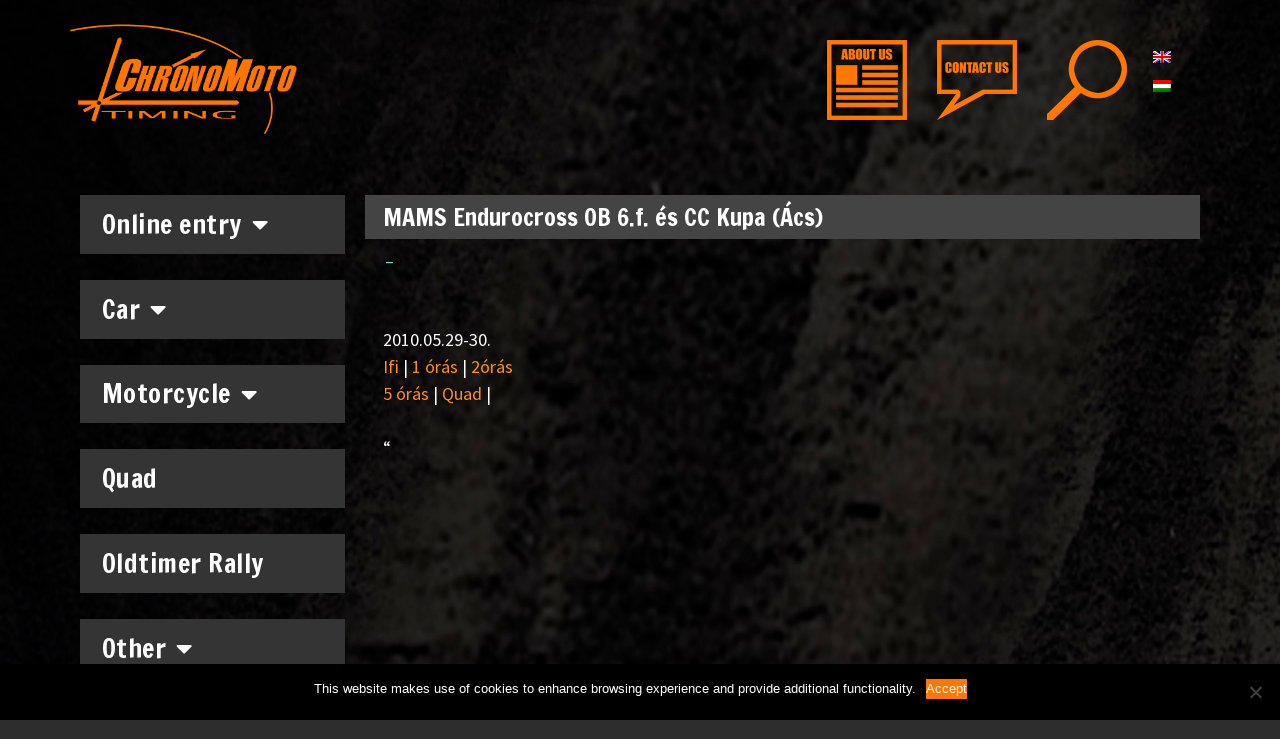

--- FILE ---
content_type: text/html; charset=UTF-8
request_url: https://chronomoto.hu/motor/enduro-endurocross/mams-endurocross-ob-6f-es-cc-kupa-acs/
body_size: 91764
content:
<!DOCTYPE html>
<html lang="hu-HU">
<head>
	<meta charset="UTF-8">
	<title>MAMS Endurocross OB 6.f. és CC Kupa (Ács) &#8211; Chronomoto Timing Team</title><link rel="preload" data-rocket-preload as="style" href="https://fonts.googleapis.com/css?family=Source%20Sans%20Pro%3A200%2C200italic%2C300%2C300italic%2Cregular%2Citalic%2C600%2C600italic%2C700%2C700italic%2C900%2C900italic%7CFrancois%20One%3Aregular%7CRoboto%3A100%2C100italic%2C200%2C200italic%2C300%2C300italic%2C400%2C400italic%2C500%2C500italic%2C600%2C600italic%2C700%2C700italic%2C800%2C800italic%2C900%2C900italic%7CRoboto%20Slab%3A100%2C100italic%2C200%2C200italic%2C300%2C300italic%2C400%2C400italic%2C500%2C500italic%2C600%2C600italic%2C700%2C700italic%2C800%2C800italic%2C900%2C900italic%7CFrancois%20One%3A100%2C100italic%2C200%2C200italic%2C300%2C300italic%2C400%2C400italic%2C500%2C500italic%2C600%2C600italic%2C700%2C700italic%2C800%2C800italic%2C900%2C900italic%7CSource%20Sans%20Pro%3A100%2C100italic%2C200%2C200italic%2C300%2C300italic%2C400%2C400italic%2C500%2C500italic%2C600%2C600italic%2C700%2C700italic%2C800%2C800italic%2C900%2C900italic&#038;subset=latin-ext&#038;display=swap" /><link rel="stylesheet" href="https://fonts.googleapis.com/css?family=Source%20Sans%20Pro%3A200%2C200italic%2C300%2C300italic%2Cregular%2Citalic%2C600%2C600italic%2C700%2C700italic%2C900%2C900italic%7CFrancois%20One%3Aregular%7CRoboto%3A100%2C100italic%2C200%2C200italic%2C300%2C300italic%2C400%2C400italic%2C500%2C500italic%2C600%2C600italic%2C700%2C700italic%2C800%2C800italic%2C900%2C900italic%7CRoboto%20Slab%3A100%2C100italic%2C200%2C200italic%2C300%2C300italic%2C400%2C400italic%2C500%2C500italic%2C600%2C600italic%2C700%2C700italic%2C800%2C800italic%2C900%2C900italic%7CFrancois%20One%3A100%2C100italic%2C200%2C200italic%2C300%2C300italic%2C400%2C400italic%2C500%2C500italic%2C600%2C600italic%2C700%2C700italic%2C800%2C800italic%2C900%2C900italic%7CSource%20Sans%20Pro%3A100%2C100italic%2C200%2C200italic%2C300%2C300italic%2C400%2C400italic%2C500%2C500italic%2C600%2C600italic%2C700%2C700italic%2C800%2C800italic%2C900%2C900italic&#038;subset=latin-ext&#038;display=swap" media="print" onload="this.media='all'" /><noscript><link rel="stylesheet" href="https://fonts.googleapis.com/css?family=Source%20Sans%20Pro%3A200%2C200italic%2C300%2C300italic%2Cregular%2Citalic%2C600%2C600italic%2C700%2C700italic%2C900%2C900italic%7CFrancois%20One%3Aregular%7CRoboto%3A100%2C100italic%2C200%2C200italic%2C300%2C300italic%2C400%2C400italic%2C500%2C500italic%2C600%2C600italic%2C700%2C700italic%2C800%2C800italic%2C900%2C900italic%7CRoboto%20Slab%3A100%2C100italic%2C200%2C200italic%2C300%2C300italic%2C400%2C400italic%2C500%2C500italic%2C600%2C600italic%2C700%2C700italic%2C800%2C800italic%2C900%2C900italic%7CFrancois%20One%3A100%2C100italic%2C200%2C200italic%2C300%2C300italic%2C400%2C400italic%2C500%2C500italic%2C600%2C600italic%2C700%2C700italic%2C800%2C800italic%2C900%2C900italic%7CSource%20Sans%20Pro%3A100%2C100italic%2C200%2C200italic%2C300%2C300italic%2C400%2C400italic%2C500%2C500italic%2C600%2C600italic%2C700%2C700italic%2C800%2C800italic%2C900%2C900italic&#038;subset=latin-ext&#038;display=swap" /></noscript>
<meta name='robots' content='max-image-preview:large' />
	<style>img:is([sizes="auto" i], [sizes^="auto," i]) { contain-intrinsic-size: 3000px 1500px }</style>
	<link rel="alternate" hreflang="en" href="https://chronomoto.hu/en/motorcycle/enduro/mams-endurocross-ob-6f-es-cc-kupa-acs/" />
<link rel="alternate" hreflang="hu" href="https://chronomoto.hu/motor/enduro-endurocross/mams-endurocross-ob-6f-es-cc-kupa-acs/" />
<meta name="viewport" content="width=device-width, initial-scale=1"><link href='https://fonts.gstatic.com' crossorigin rel='preconnect' />
<link href='https://fonts.googleapis.com' crossorigin rel='preconnect' />
<link rel="alternate" type="application/rss+xml" title="Chronomoto Timing Team &raquo; hírcsatorna" href="https://chronomoto.hu/feed/" />
<link rel="alternate" type="application/rss+xml" title="Chronomoto Timing Team &raquo; hozzászólás hírcsatorna" href="https://chronomoto.hu/comments/feed/" />

<style id='wp-emoji-styles-inline-css'>

	img.wp-smiley, img.emoji {
		display: inline !important;
		border: none !important;
		box-shadow: none !important;
		height: 1em !important;
		width: 1em !important;
		margin: 0 0.07em !important;
		vertical-align: -0.1em !important;
		background: none !important;
		padding: 0 !important;
	}
</style>
<link rel='stylesheet' id='wp-block-library-css' href='https://chronomoto.hu/wp-includes/css/dist/block-library/style.min.css?ver=ad8d93f42d9b53eab7d26519e71b2f62' media='all' />
<style id='classic-theme-styles-inline-css'>
/*! This file is auto-generated */
.wp-block-button__link{color:#fff;background-color:#32373c;border-radius:9999px;box-shadow:none;text-decoration:none;padding:calc(.667em + 2px) calc(1.333em + 2px);font-size:1.125em}.wp-block-file__button{background:#32373c;color:#fff;text-decoration:none}
</style>
<style id='global-styles-inline-css'>
:root{--wp--preset--aspect-ratio--square: 1;--wp--preset--aspect-ratio--4-3: 4/3;--wp--preset--aspect-ratio--3-4: 3/4;--wp--preset--aspect-ratio--3-2: 3/2;--wp--preset--aspect-ratio--2-3: 2/3;--wp--preset--aspect-ratio--16-9: 16/9;--wp--preset--aspect-ratio--9-16: 9/16;--wp--preset--color--black: #000000;--wp--preset--color--cyan-bluish-gray: #abb8c3;--wp--preset--color--white: #ffffff;--wp--preset--color--pale-pink: #f78da7;--wp--preset--color--vivid-red: #cf2e2e;--wp--preset--color--luminous-vivid-orange: #ff6900;--wp--preset--color--luminous-vivid-amber: #fcb900;--wp--preset--color--light-green-cyan: #7bdcb5;--wp--preset--color--vivid-green-cyan: #00d084;--wp--preset--color--pale-cyan-blue: #8ed1fc;--wp--preset--color--vivid-cyan-blue: #0693e3;--wp--preset--color--vivid-purple: #9b51e0;--wp--preset--color--contrast: var(--contrast);--wp--preset--color--contrast-2: var(--contrast-2);--wp--preset--color--contrast-3: var(--contrast-3);--wp--preset--color--base: var(--base);--wp--preset--color--base-2: var(--base-2);--wp--preset--color--base-3: var(--base-3);--wp--preset--color--accent: var(--accent);--wp--preset--gradient--vivid-cyan-blue-to-vivid-purple: linear-gradient(135deg,rgba(6,147,227,1) 0%,rgb(155,81,224) 100%);--wp--preset--gradient--light-green-cyan-to-vivid-green-cyan: linear-gradient(135deg,rgb(122,220,180) 0%,rgb(0,208,130) 100%);--wp--preset--gradient--luminous-vivid-amber-to-luminous-vivid-orange: linear-gradient(135deg,rgba(252,185,0,1) 0%,rgba(255,105,0,1) 100%);--wp--preset--gradient--luminous-vivid-orange-to-vivid-red: linear-gradient(135deg,rgba(255,105,0,1) 0%,rgb(207,46,46) 100%);--wp--preset--gradient--very-light-gray-to-cyan-bluish-gray: linear-gradient(135deg,rgb(238,238,238) 0%,rgb(169,184,195) 100%);--wp--preset--gradient--cool-to-warm-spectrum: linear-gradient(135deg,rgb(74,234,220) 0%,rgb(151,120,209) 20%,rgb(207,42,186) 40%,rgb(238,44,130) 60%,rgb(251,105,98) 80%,rgb(254,248,76) 100%);--wp--preset--gradient--blush-light-purple: linear-gradient(135deg,rgb(255,206,236) 0%,rgb(152,150,240) 100%);--wp--preset--gradient--blush-bordeaux: linear-gradient(135deg,rgb(254,205,165) 0%,rgb(254,45,45) 50%,rgb(107,0,62) 100%);--wp--preset--gradient--luminous-dusk: linear-gradient(135deg,rgb(255,203,112) 0%,rgb(199,81,192) 50%,rgb(65,88,208) 100%);--wp--preset--gradient--pale-ocean: linear-gradient(135deg,rgb(255,245,203) 0%,rgb(182,227,212) 50%,rgb(51,167,181) 100%);--wp--preset--gradient--electric-grass: linear-gradient(135deg,rgb(202,248,128) 0%,rgb(113,206,126) 100%);--wp--preset--gradient--midnight: linear-gradient(135deg,rgb(2,3,129) 0%,rgb(40,116,252) 100%);--wp--preset--font-size--small: 13px;--wp--preset--font-size--medium: 20px;--wp--preset--font-size--large: 36px;--wp--preset--font-size--x-large: 42px;--wp--preset--spacing--20: 0.44rem;--wp--preset--spacing--30: 0.67rem;--wp--preset--spacing--40: 1rem;--wp--preset--spacing--50: 1.5rem;--wp--preset--spacing--60: 2.25rem;--wp--preset--spacing--70: 3.38rem;--wp--preset--spacing--80: 5.06rem;--wp--preset--shadow--natural: 6px 6px 9px rgba(0, 0, 0, 0.2);--wp--preset--shadow--deep: 12px 12px 50px rgba(0, 0, 0, 0.4);--wp--preset--shadow--sharp: 6px 6px 0px rgba(0, 0, 0, 0.2);--wp--preset--shadow--outlined: 6px 6px 0px -3px rgba(255, 255, 255, 1), 6px 6px rgba(0, 0, 0, 1);--wp--preset--shadow--crisp: 6px 6px 0px rgba(0, 0, 0, 1);}:where(.is-layout-flex){gap: 0.5em;}:where(.is-layout-grid){gap: 0.5em;}body .is-layout-flex{display: flex;}.is-layout-flex{flex-wrap: wrap;align-items: center;}.is-layout-flex > :is(*, div){margin: 0;}body .is-layout-grid{display: grid;}.is-layout-grid > :is(*, div){margin: 0;}:where(.wp-block-columns.is-layout-flex){gap: 2em;}:where(.wp-block-columns.is-layout-grid){gap: 2em;}:where(.wp-block-post-template.is-layout-flex){gap: 1.25em;}:where(.wp-block-post-template.is-layout-grid){gap: 1.25em;}.has-black-color{color: var(--wp--preset--color--black) !important;}.has-cyan-bluish-gray-color{color: var(--wp--preset--color--cyan-bluish-gray) !important;}.has-white-color{color: var(--wp--preset--color--white) !important;}.has-pale-pink-color{color: var(--wp--preset--color--pale-pink) !important;}.has-vivid-red-color{color: var(--wp--preset--color--vivid-red) !important;}.has-luminous-vivid-orange-color{color: var(--wp--preset--color--luminous-vivid-orange) !important;}.has-luminous-vivid-amber-color{color: var(--wp--preset--color--luminous-vivid-amber) !important;}.has-light-green-cyan-color{color: var(--wp--preset--color--light-green-cyan) !important;}.has-vivid-green-cyan-color{color: var(--wp--preset--color--vivid-green-cyan) !important;}.has-pale-cyan-blue-color{color: var(--wp--preset--color--pale-cyan-blue) !important;}.has-vivid-cyan-blue-color{color: var(--wp--preset--color--vivid-cyan-blue) !important;}.has-vivid-purple-color{color: var(--wp--preset--color--vivid-purple) !important;}.has-black-background-color{background-color: var(--wp--preset--color--black) !important;}.has-cyan-bluish-gray-background-color{background-color: var(--wp--preset--color--cyan-bluish-gray) !important;}.has-white-background-color{background-color: var(--wp--preset--color--white) !important;}.has-pale-pink-background-color{background-color: var(--wp--preset--color--pale-pink) !important;}.has-vivid-red-background-color{background-color: var(--wp--preset--color--vivid-red) !important;}.has-luminous-vivid-orange-background-color{background-color: var(--wp--preset--color--luminous-vivid-orange) !important;}.has-luminous-vivid-amber-background-color{background-color: var(--wp--preset--color--luminous-vivid-amber) !important;}.has-light-green-cyan-background-color{background-color: var(--wp--preset--color--light-green-cyan) !important;}.has-vivid-green-cyan-background-color{background-color: var(--wp--preset--color--vivid-green-cyan) !important;}.has-pale-cyan-blue-background-color{background-color: var(--wp--preset--color--pale-cyan-blue) !important;}.has-vivid-cyan-blue-background-color{background-color: var(--wp--preset--color--vivid-cyan-blue) !important;}.has-vivid-purple-background-color{background-color: var(--wp--preset--color--vivid-purple) !important;}.has-black-border-color{border-color: var(--wp--preset--color--black) !important;}.has-cyan-bluish-gray-border-color{border-color: var(--wp--preset--color--cyan-bluish-gray) !important;}.has-white-border-color{border-color: var(--wp--preset--color--white) !important;}.has-pale-pink-border-color{border-color: var(--wp--preset--color--pale-pink) !important;}.has-vivid-red-border-color{border-color: var(--wp--preset--color--vivid-red) !important;}.has-luminous-vivid-orange-border-color{border-color: var(--wp--preset--color--luminous-vivid-orange) !important;}.has-luminous-vivid-amber-border-color{border-color: var(--wp--preset--color--luminous-vivid-amber) !important;}.has-light-green-cyan-border-color{border-color: var(--wp--preset--color--light-green-cyan) !important;}.has-vivid-green-cyan-border-color{border-color: var(--wp--preset--color--vivid-green-cyan) !important;}.has-pale-cyan-blue-border-color{border-color: var(--wp--preset--color--pale-cyan-blue) !important;}.has-vivid-cyan-blue-border-color{border-color: var(--wp--preset--color--vivid-cyan-blue) !important;}.has-vivid-purple-border-color{border-color: var(--wp--preset--color--vivid-purple) !important;}.has-vivid-cyan-blue-to-vivid-purple-gradient-background{background: var(--wp--preset--gradient--vivid-cyan-blue-to-vivid-purple) !important;}.has-light-green-cyan-to-vivid-green-cyan-gradient-background{background: var(--wp--preset--gradient--light-green-cyan-to-vivid-green-cyan) !important;}.has-luminous-vivid-amber-to-luminous-vivid-orange-gradient-background{background: var(--wp--preset--gradient--luminous-vivid-amber-to-luminous-vivid-orange) !important;}.has-luminous-vivid-orange-to-vivid-red-gradient-background{background: var(--wp--preset--gradient--luminous-vivid-orange-to-vivid-red) !important;}.has-very-light-gray-to-cyan-bluish-gray-gradient-background{background: var(--wp--preset--gradient--very-light-gray-to-cyan-bluish-gray) !important;}.has-cool-to-warm-spectrum-gradient-background{background: var(--wp--preset--gradient--cool-to-warm-spectrum) !important;}.has-blush-light-purple-gradient-background{background: var(--wp--preset--gradient--blush-light-purple) !important;}.has-blush-bordeaux-gradient-background{background: var(--wp--preset--gradient--blush-bordeaux) !important;}.has-luminous-dusk-gradient-background{background: var(--wp--preset--gradient--luminous-dusk) !important;}.has-pale-ocean-gradient-background{background: var(--wp--preset--gradient--pale-ocean) !important;}.has-electric-grass-gradient-background{background: var(--wp--preset--gradient--electric-grass) !important;}.has-midnight-gradient-background{background: var(--wp--preset--gradient--midnight) !important;}.has-small-font-size{font-size: var(--wp--preset--font-size--small) !important;}.has-medium-font-size{font-size: var(--wp--preset--font-size--medium) !important;}.has-large-font-size{font-size: var(--wp--preset--font-size--large) !important;}.has-x-large-font-size{font-size: var(--wp--preset--font-size--x-large) !important;}
:where(.wp-block-post-template.is-layout-flex){gap: 1.25em;}:where(.wp-block-post-template.is-layout-grid){gap: 1.25em;}
:where(.wp-block-columns.is-layout-flex){gap: 2em;}:where(.wp-block-columns.is-layout-grid){gap: 2em;}
:root :where(.wp-block-pullquote){font-size: 1.5em;line-height: 1.6;}
</style>
<link rel='stylesheet' id='cookie-notice-front-css' href='https://chronomoto.hu/wp-content/plugins/cookie-notice/css/front.min.css?ver=2.5.5' media='all' />
<link rel='stylesheet' id='wpml-legacy-vertical-list-0-css' href='//chronomoto.hu/wp-content/plugins/sitepress-multilingual-cms/templates/language-switchers/legacy-list-vertical/style.css?ver=1' media='all' />
<link rel='stylesheet' id='generate-style-css' href='https://chronomoto.hu/wp-content/themes/generatepress/assets/css/all.min.css?ver=3.5.1' media='all' />
<style id='generate-style-inline-css'>
body{background-color:#2d2d2d;color:#ffffff;}a{color:#ff8e20;}a:visited{color:#ff8e20;}a:hover, a:focus, a:active{color:#7ccac2;}body .grid-container{max-width:1200px;}.wp-block-group__inner-container{max-width:1200px;margin-left:auto;margin-right:auto;}:root{--contrast:#222222;--contrast-2:#575760;--contrast-3:#b2b2be;--base:#f0f0f0;--base-2:#f7f8f9;--base-3:#ffffff;--accent:#1e73be;}:root .has-contrast-color{color:var(--contrast);}:root .has-contrast-background-color{background-color:var(--contrast);}:root .has-contrast-2-color{color:var(--contrast-2);}:root .has-contrast-2-background-color{background-color:var(--contrast-2);}:root .has-contrast-3-color{color:var(--contrast-3);}:root .has-contrast-3-background-color{background-color:var(--contrast-3);}:root .has-base-color{color:var(--base);}:root .has-base-background-color{background-color:var(--base);}:root .has-base-2-color{color:var(--base-2);}:root .has-base-2-background-color{background-color:var(--base-2);}:root .has-base-3-color{color:var(--base-3);}:root .has-base-3-background-color{background-color:var(--base-3);}:root .has-accent-color{color:var(--accent);}:root .has-accent-background-color{background-color:var(--accent);}body, button, input, select, textarea{font-family:"Source Sans Pro", sans-serif;font-size:18px;}body{line-height:1.5;}.entry-content > [class*="wp-block-"]:not(:last-child):not(.wp-block-heading){margin-bottom:1.5em;}.main-title{font-family:"Francois One", sans-serif;font-size:45px;}.main-navigation a, .menu-toggle{font-family:"Francois One", sans-serif;}.main-navigation .main-nav ul ul li a{font-size:14px;}.sidebar .widget, .footer-widgets .widget{font-size:17px;}button:not(.menu-toggle),html input[type="button"],input[type="reset"],input[type="submit"],.button,.wp-block-button .wp-block-button__link{font-family:"Francois One", sans-serif;}h1{font-family:"Francois One", sans-serif;font-weight:300;font-size:40px;}h2{font-family:"Francois One", sans-serif;font-weight:300;font-size:30px;}h3{font-family:"Francois One", sans-serif;font-size:20px;}h4{font-family:"Francois One", sans-serif;font-size:inherit;}h5{font-family:"Francois One", sans-serif;font-size:inherit;}h6{font-family:"Francois One", sans-serif;}@media (max-width:768px){.main-title{font-size:30px;}h1{font-size:30px;}h2{font-size:25px;}}.top-bar{background-color:#636363;color:#ffffff;}.top-bar a{color:#ffffff;}.top-bar a:hover{color:#303030;}.site-header{background-color:#2d2d2d;color:#ff8e20;}.site-header a{color:#ff8e20;}.main-title a,.main-title a:hover{color:#222222;}.site-description{color:#757575;}.main-navigation,.main-navigation ul ul{background-color:#222222;}.main-navigation .main-nav ul li a, .main-navigation .menu-toggle, .main-navigation .menu-bar-items{color:#ffffff;}.main-navigation .main-nav ul li:not([class*="current-menu-"]):hover > a, .main-navigation .main-nav ul li:not([class*="current-menu-"]):focus > a, .main-navigation .main-nav ul li.sfHover:not([class*="current-menu-"]) > a, .main-navigation .menu-bar-item:hover > a, .main-navigation .menu-bar-item.sfHover > a{color:#ffffff;background-color:#3f3f3f;}button.menu-toggle:hover,button.menu-toggle:focus,.main-navigation .mobile-bar-items a,.main-navigation .mobile-bar-items a:hover,.main-navigation .mobile-bar-items a:focus{color:#ffffff;}.main-navigation .main-nav ul li[class*="current-menu-"] > a{color:#ffffff;background-color:#3f3f3f;}.navigation-search input[type="search"],.navigation-search input[type="search"]:active, .navigation-search input[type="search"]:focus, .main-navigation .main-nav ul li.search-item.active > a, .main-navigation .menu-bar-items .search-item.active > a{color:#ffffff;background-color:#3f3f3f;}.main-navigation ul ul{background-color:#3f3f3f;}.main-navigation .main-nav ul ul li a{color:#ffffff;}.main-navigation .main-nav ul ul li:not([class*="current-menu-"]):hover > a,.main-navigation .main-nav ul ul li:not([class*="current-menu-"]):focus > a, .main-navigation .main-nav ul ul li.sfHover:not([class*="current-menu-"]) > a{color:#ffffff;background-color:#4f4f4f;}.main-navigation .main-nav ul ul li[class*="current-menu-"] > a{color:#ffffff;background-color:#4f4f4f;}.separate-containers .inside-article, .separate-containers .comments-area, .separate-containers .page-header, .one-container .container, .separate-containers .paging-navigation, .inside-page-header{background-color:#ffffff;}.inside-article a:hover,.paging-navigation a:hover,.comments-area a:hover,.page-header a:hover{color:#ffffff;}.entry-meta{color:#595959;}.entry-meta a{color:#595959;}.entry-meta a:hover{color:#ffffff;}.sidebar .widget{background-color:#ffffff;}.sidebar .widget .widget-title{color:#000000;}.footer-widgets{background-color:#ffffff;}.footer-widgets .widget-title{color:#000000;}.site-info{color:#ffffff;background-color:#222222;}.site-info a{color:#ffffff;}.site-info a:hover{color:#ffffff;}.footer-bar .widget_nav_menu .current-menu-item a{color:#ffffff;}input[type="text"],input[type="email"],input[type="url"],input[type="password"],input[type="search"],input[type="tel"],input[type="number"],textarea,select{color:#666666;background-color:#fafafa;border-color:#cccccc;}input[type="text"]:focus,input[type="email"]:focus,input[type="url"]:focus,input[type="password"]:focus,input[type="search"]:focus,input[type="tel"]:focus,input[type="number"]:focus,textarea:focus,select:focus{color:#666666;background-color:#ffffff;border-color:#bfbfbf;}button,html input[type="button"],input[type="reset"],input[type="submit"],a.button,a.wp-block-button__link:not(.has-background){color:#ffffff;background-color:#666666;}button:hover,html input[type="button"]:hover,input[type="reset"]:hover,input[type="submit"]:hover,a.button:hover,button:focus,html input[type="button"]:focus,input[type="reset"]:focus,input[type="submit"]:focus,a.button:focus,a.wp-block-button__link:not(.has-background):active,a.wp-block-button__link:not(.has-background):focus,a.wp-block-button__link:not(.has-background):hover{color:#ffffff;background-color:#3f3f3f;}a.generate-back-to-top{background-color:rgba( 0,0,0,0.4 );color:#ffffff;}a.generate-back-to-top:hover,a.generate-back-to-top:focus{background-color:rgba( 0,0,0,0.6 );color:#ffffff;}:root{--gp-search-modal-bg-color:var(--base-3);--gp-search-modal-text-color:var(--contrast);--gp-search-modal-overlay-bg-color:rgba(0,0,0,0.2);}@media (max-width: 768px){.main-navigation .menu-bar-item:hover > a, .main-navigation .menu-bar-item.sfHover > a{background:none;color:#ffffff;}}.inside-top-bar{padding:10px;}.inside-header{padding:0px;}.separate-containers .inside-article, .separate-containers .comments-area, .separate-containers .page-header, .separate-containers .paging-navigation, .one-container .site-content, .inside-page-header{padding:0px;}.site-main .wp-block-group__inner-container{padding:0px;}.entry-content .alignwide, body:not(.no-sidebar) .entry-content .alignfull{margin-left:-0px;width:calc(100% + 0px);max-width:calc(100% + 0px);}.one-container.right-sidebar .site-main,.one-container.both-right .site-main{margin-right:0px;}.one-container.left-sidebar .site-main,.one-container.both-left .site-main{margin-left:0px;}.one-container.both-sidebars .site-main{margin:0px;}.separate-containers .widget, .separate-containers .site-main > *, .separate-containers .page-header, .widget-area .main-navigation{margin-bottom:10px;}.separate-containers .site-main{margin:10px;}.both-right.separate-containers .inside-left-sidebar{margin-right:5px;}.both-right.separate-containers .inside-right-sidebar{margin-left:5px;}.both-left.separate-containers .inside-left-sidebar{margin-right:5px;}.both-left.separate-containers .inside-right-sidebar{margin-left:5px;}.separate-containers .page-header-image, .separate-containers .page-header-contained, .separate-containers .page-header-image-single, .separate-containers .page-header-content-single{margin-top:10px;}.separate-containers .inside-right-sidebar, .separate-containers .inside-left-sidebar{margin-top:10px;margin-bottom:10px;}.rtl .menu-item-has-children .dropdown-menu-toggle{padding-left:20px;}.rtl .main-navigation .main-nav ul li.menu-item-has-children > a{padding-right:20px;}.widget-area .widget{padding:0px 20px 20px 20px;}.site-info{padding:20px;}@media (max-width:768px){.separate-containers .inside-article, .separate-containers .comments-area, .separate-containers .page-header, .separate-containers .paging-navigation, .one-container .site-content, .inside-page-header{padding:30px;}.site-main .wp-block-group__inner-container{padding:30px;}.site-info{padding-right:10px;padding-left:10px;}.entry-content .alignwide, body:not(.no-sidebar) .entry-content .alignfull{margin-left:-30px;width:calc(100% + 60px);max-width:calc(100% + 60px);}}/* End cached CSS */@media (max-width:768px){.main-navigation .menu-toggle,.main-navigation .mobile-bar-items,.sidebar-nav-mobile:not(#sticky-placeholder){display:block;}.main-navigation ul,.gen-sidebar-nav{display:none;}[class*="nav-float-"] .site-header .inside-header > *{float:none;clear:both;}}
</style>
<link rel='stylesheet' id='chld_thm_cfg_parent-css' href='https://chronomoto.hu/wp-content/themes/generatepress/style.css?ver=ad8d93f42d9b53eab7d26519e71b2f62' media='all' />
<link rel='stylesheet' id='generate-font-icons-css' href='https://chronomoto.hu/wp-content/themes/generatepress/assets/css/components/font-icons.min.css?ver=3.5.1' media='all' />
<link rel='stylesheet' id='generate-child-css' href='https://chronomoto.hu/wp-content/themes/Chronomoto/style.css?ver=1737553491' media='all' />
<link rel='stylesheet' id='elementor-icons-css' href='https://chronomoto.hu/wp-content/plugins/elementor/assets/lib/eicons/css/elementor-icons.min.css?ver=5.18.0' media='all' />
<link rel='stylesheet' id='elementor-frontend-legacy-css' href='https://chronomoto.hu/wp-content/plugins/elementor/assets/css/frontend-legacy.min.css?ver=3.11.1' media='all' />
<link rel='stylesheet' id='elementor-frontend-css' href='https://chronomoto.hu/wp-content/plugins/elementor/assets/css/frontend.min.css?ver=3.11.1' media='all' />
<link rel='stylesheet' id='swiper-css' href='https://chronomoto.hu/wp-content/plugins/elementor/assets/lib/swiper/css/swiper.min.css?ver=5.3.6' media='all' />
<link rel='stylesheet' id='elementor-post-14020-css' href='https://chronomoto.hu/wp-content/uploads/elementor/css/post-14020.css?ver=1737542554' media='all' />
<link rel='stylesheet' id='elementor-pro-css' href='https://chronomoto.hu/wp-content/plugins/elementor-pro/assets/css/frontend.min.css?ver=3.11.1' media='all' />
<link rel='stylesheet' id='goldaddons-widgets-css' href='https://chronomoto.hu/wp-content/plugins/gold-addons-for-elementor/assets/css/goldaddons.min.css?ver=1.1.3' media='all' />
<link rel='stylesheet' id='font-awesome-5-all-css' href='https://chronomoto.hu/wp-content/plugins/elementor/assets/lib/font-awesome/css/all.min.css?ver=3.11.1' media='all' />
<link rel='stylesheet' id='font-awesome-4-shim-css' href='https://chronomoto.hu/wp-content/plugins/elementor/assets/lib/font-awesome/css/v4-shims.min.css?ver=3.11.1' media='all' />
<link rel='stylesheet' id='elementor-global-css' href='https://chronomoto.hu/wp-content/uploads/elementor/css/global.css?ver=1704364928' media='all' />
<link rel='stylesheet' id='elementor-post-1895-css' href='https://chronomoto.hu/wp-content/uploads/elementor/css/post-1895.css?ver=1743164141' media='all' />
<link rel='stylesheet' id='elementor-post-10021-css' href='https://chronomoto.hu/wp-content/uploads/elementor/css/post-10021.css?ver=1737542554' media='all' />
<link rel='stylesheet' id='elementor-post-2626-css' href='https://chronomoto.hu/wp-content/uploads/elementor/css/post-2626.css?ver=1737543694' media='all' />

<link rel='stylesheet' id='elementor-icons-shared-0-css' href='https://chronomoto.hu/wp-content/plugins/elementor/assets/lib/font-awesome/css/fontawesome.min.css?ver=5.15.3' media='all' />
<link rel='stylesheet' id='elementor-icons-fa-solid-css' href='https://chronomoto.hu/wp-content/plugins/elementor/assets/lib/font-awesome/css/solid.min.css?ver=5.15.3' media='all' />
<link rel="preconnect" href="https://fonts.gstatic.com/" crossorigin><script src="https://chronomoto.hu/wp-includes/js/jquery/jquery.min.js?ver=3.7.1" id="jquery-core-js"></script>
<script src="https://chronomoto.hu/wp-includes/js/jquery/jquery-migrate.min.js?ver=3.4.1" id="jquery-migrate-js" data-rocket-defer defer></script>
<script src="https://chronomoto.hu/wp-content/plugins/gold-addons-for-elementor/assets/js/vendor.min.js?ver=1.1.3" id="goldaddons-vendor-js" data-rocket-defer defer></script>
<script src="https://chronomoto.hu/wp-content/plugins/gold-addons-for-elementor/assets/js/goldaddons.min.js?ver=1.1.3" id="goldaddons-widgets-js" data-rocket-defer defer></script>
<script id="cookie-notice-front-js-before">
var cnArgs = {"ajaxUrl":"https:\/\/chronomoto.hu\/wp-admin\/admin-ajax.php","nonce":"bbfc24b720","hideEffect":"fade","position":"bottom","onScroll":false,"onScrollOffset":100,"onClick":false,"cookieName":"cookie_notice_accepted","cookieTime":2592000,"cookieTimeRejected":2592000,"globalCookie":false,"redirection":false,"cache":true,"revokeCookies":false,"revokeCookiesOpt":"automatic"};
</script>
<script src="https://chronomoto.hu/wp-content/plugins/cookie-notice/js/front.min.js?ver=2.5.5" id="cookie-notice-front-js" data-rocket-defer defer></script>
<script src="https://chronomoto.hu/wp-content/plugins/elementor/assets/lib/font-awesome/js/v4-shims.min.js?ver=3.11.1" id="font-awesome-4-shim-js" data-rocket-defer defer></script>
<script id="wpml-browser-redirect-js-extra">
var wpml_browser_redirect_params = {"pageLanguage":"hu","languageUrls":{"en_US":"https:\/\/chronomoto.hu\/en\/motorcycle\/enduro\/mams-endurocross-ob-6f-es-cc-kupa-acs\/","en":"https:\/\/chronomoto.hu\/en\/motorcycle\/enduro\/mams-endurocross-ob-6f-es-cc-kupa-acs\/","US":"https:\/\/chronomoto.hu\/en\/motorcycle\/enduro\/mams-endurocross-ob-6f-es-cc-kupa-acs\/","hu_HU":"https:\/\/chronomoto.hu\/motor\/enduro-endurocross\/mams-endurocross-ob-6f-es-cc-kupa-acs\/","hu":"https:\/\/chronomoto.hu\/motor\/enduro-endurocross\/mams-endurocross-ob-6f-es-cc-kupa-acs\/","HU":"https:\/\/chronomoto.hu\/motor\/enduro-endurocross\/mams-endurocross-ob-6f-es-cc-kupa-acs\/"},"cookie":{"name":"_icl_visitor_lang_js","domain":"chronomoto.hu","path":"\/","expiration":24}};
</script>
<script src="https://chronomoto.hu/wp-content/plugins/sitepress-multilingual-cms/dist/js/browser-redirect/app.js?ver=4.2.7.1" id="wpml-browser-redirect-js" data-rocket-defer defer></script>
<link rel="https://api.w.org/" href="https://chronomoto.hu/wp-json/" /><link rel="alternate" title="JSON" type="application/json" href="https://chronomoto.hu/wp-json/wp/v2/posts/5967" /><link rel="canonical" href="https://chronomoto.hu/motor/enduro-endurocross/mams-endurocross-ob-6f-es-cc-kupa-acs/" />
<link rel="alternate" title="oEmbed (JSON)" type="application/json+oembed" href="https://chronomoto.hu/wp-json/oembed/1.0/embed?url=https%3A%2F%2Fchronomoto.hu%2Fmotor%2Fenduro-endurocross%2Fmams-endurocross-ob-6f-es-cc-kupa-acs%2F" />
<link rel="alternate" title="oEmbed (XML)" type="text/xml+oembed" href="https://chronomoto.hu/wp-json/oembed/1.0/embed?url=https%3A%2F%2Fchronomoto.hu%2Fmotor%2Fenduro-endurocross%2Fmams-endurocross-ob-6f-es-cc-kupa-acs%2F&#038;format=xml" />
<meta name="generator" content="WPML ver:4.2.7.1 stt:1,23;" />

		<!-- GA Google Analytics @ https://m0n.co/ga -->
		<script async src="https://www.googletagmanager.com/gtag/js?id=UA-49721524-1"></script>
		<script>
			window.dataLayer = window.dataLayer || [];
			function gtag(){dataLayer.push(arguments);}
			gtag('js', new Date());
			gtag('config', 'UA-49721524-1');
		</script>

	<meta name="generator" content="Elementor 3.11.1; settings: css_print_method-external, google_font-enabled, font_display-auto">
<link rel="icon" href="https://chronomoto.hu/wp-content/uploads/2019/08/cropped-logo-2-32x32.jpg" sizes="32x32" />
<link rel="icon" href="https://chronomoto.hu/wp-content/uploads/2019/08/cropped-logo-2-192x192.jpg" sizes="192x192" />
<link rel="apple-touch-icon" href="https://chronomoto.hu/wp-content/uploads/2019/08/cropped-logo-2-180x180.jpg" />
<meta name="msapplication-TileImage" content="https://chronomoto.hu/wp-content/uploads/2019/08/cropped-logo-2-270x270.jpg" />
		<style id="wp-custom-css">
			.ga-blog-entry-title {
    background: #444444;
    padding: 0.5em 1em;
}

.chronomoto_running_event {
    background: #356B68;
}
.widget-area .widget {
    padding: 40px;
    padding: 0;
    margin: 0;
}

#elementor-library-2 .elementor-column-wrap.elementor-element-populated {
    padding: 0 !important;
}
.separate-containers .inside-article, .separate-containers .comments-area, .separate-containers .page-header, .separate-containers .paging-navigation, .one-container .site-content, .inside-page-header, .wp-block-group__inner-container {
    padding: 0;
}
.separate-containers .inside-article, .separate-containers .comments-area, .separate-containers .page-header, .one-container .container, .separate-containers .paging-navigation, .inside-page-header {
    background-color: #2d2d2d;
}
.wpml-ls-legacy-list-horizontal ul {
    text-align: center;
}

.wpml-ls-legacy-list-horizontal {
    margin-bottom:1em !important;
}
/*elrejti a gombot a blogbejegyzés alatt ha nincs benne link*/
.chronomoto_post_gomb a:not([href])  {
  display:none;
	background:red !important;
}
/**/
/*második cím színe*/
.chrono_masodik_cim, 
.chrono_masodik_cim:visited{
	color:white;
}
/*A főoldalon a post alatti gombok*/
.chrono_post_alatti_gombok {
    display: inline-block;
    width: 32%;
    margin: 0 auto;
	text-align: center;
}
.chrono_post_alatti_gombok a{
    text-align: center;
    background: #FF7801;
    color: white;
    font-weight: bold;
    padding: 15px 20px;
    text-transform: uppercase;
    font-size: 15px;
    border-radius: 3px;
}
@media(max-width:767px){
.chrono_post_alatti_gombok {
    display: block;
    margin: 0 auto;
    text-align: center;
    margin-bottom: 1.3em !important;
		width:100%;
	padding:10px 15px;
}
.chrono_post_alatti_gombok:last-child {
    display: block;
    margin: 0 auto;
    text-align: center;
    margin-bottom: 0em !important;
		width:100%;
}
	.chrono_post_alatti_gombok.chrono_rlt {
    display: inline-block;
    width: 48%;
    padding: 0;
    text-align: center;
    margin-left: 0%;
    margin-right: 0%;
}
.chrono_post_alatti_gombok.chrono_rlt a {
    width: 90%;
    display: block;
    text-align: center;
    margin: 0 auto;
}
}
/**/

/*lenyíló menü szín*/
.elementor-nav-menu--dropdown .elementor-nav-menu--dropdown {

    background: 

    #202020 !important;

}
/**/
.mobil_nyelvvalto .wpml-ls-current-language {
    display: none;
}
.mobil_nyelvvalto{
	margin:0 auto;
}
#ga-blog-posts .ga-blog-entry-content {
    margin-top: 15px;
    margin-left: 1em;
}
.ga-blog-entry-meta.ga-clearfix {
    margin-top: 17px;
    margin-left: 1em;
}
.chrono_post_alatti_gombok {
    width: auto;
    margin-right: 1em;
}
.page-numbers {
    text-align: center;
}
/*Szakági menü formázása, lebegő menüvé*/
.szakagi_menu nav ul li {
    margin-bottom: 2em !important;
}

.szakagi_menu nav.elementor-nav-menu--dropdown.elementor-nav-menu__container {
    background-color: rgba(0,0,0,0) !important;
}

.szakagi_menu nav ul li {
    background-color: #343434;
    padding: 0.3em 0.5em !important;
}
.szakagi_menu nav ul li ul, .szakagi_menu nav ul li ul li {
    background: #202020 !important;
	margin-left:-3px !important;
	margin-right:-3px !important;
	margin-bottom:-4px !important;
}
.szakagi_menu nav a {
    line-height: 1.2em !important;
}

.elementor-widget-theme-post-content {
    color: white;
}
.inside-article {
    padding: 15px !important;
}
body{background-image:url('https://chronomoto.hu/wp-content/uploads/2020/02/dirt_texture.jpg') !important;
}

.chrono_cookie_gomb {
    color: #fff;
    background: #FF7700 !important;
}
[data-elementor-device-mode="mobile"] .chronomoto_post_gomb {
    width: 48% !important;
    display: inline-block !important;
    text-align: center;
}
[data-elementor-device-mode="mobile"] .chronomoto_post_gomb:nth-child(3) {
    width: 100% !important;
}
[data-elementor-device-mode="mobile"] .chronomoto_post_gomb .elementor-button-text {
    background: #FF7801;
    color: white;
    font-weight: bold;
    padding: 15px 20px;
    text-transform: uppercase;
    font-size: 15px !important;
    border-radius: 3px;
}
[data-elementor-device-mode="mobile"] .chronomoto_post_gomb .elementor-button-text {
    background: #FF7801;
    color: white;
    font-weight: bold;
    padding: 10px 15px;
    text-transform: uppercase;
    font-size: 13px !important;
    border-radius: 3px;
}
[data-elementor-device-mode="mobile"] .chronomoto_post_gomb, [data-elementor-device-mode="mobile"]  .chronomoto_post_gomb div {
    padding: 0 !important;
    margin: 0 !important;
}

		</style>
		<noscript><style id="rocket-lazyload-nojs-css">.rll-youtube-player, [data-lazy-src]{display:none !important;}</style></noscript><meta name="generator" content="WP Rocket 3.18" data-wpr-features="wpr_defer_js wpr_lazyload_iframes wpr_desktop" /></head>

<body data-rsssl=1 class="post-template-default single single-post postid-5967 single-format-standard wp-custom-logo wp-embed-responsive cookies-not-set left-sidebar nav-below-header separate-containers fluid-header active-footer-widgets-3 nav-aligned-left header-aligned-left dropdown-hover elementor-default elementor-template-full-width elementor-kit-14020 elementor-page-2626 full-width-content" itemtype="https://schema.org/Blog" itemscope>
	<a class="screen-reader-text skip-link" href="#content" title="Kilépés a tartalomba">Kilépés a tartalomba</a>		<div data-rocket-location-hash="4231fadd428cd6c4903aec80f6a2075d" data-elementor-type="header" data-elementor-id="1895" class="elementor elementor-1895 elementor-location-header">
					<div data-rocket-location-hash="6485a55749de352b89ad5bb63f34ad6e" class="elementor-section-wrap">
								<section data-rocket-location-hash="e36660c8968c78fcc0429949cc307455" class="elementor-section elementor-top-section elementor-element elementor-element-797c525 elementor-section-boxed elementor-section-height-default elementor-section-height-default" data-id="797c525" data-element_type="section">
						<div class="elementor-container elementor-column-gap-default">
							<div class="elementor-row">
					<div class="elementor-column elementor-col-66 elementor-top-column elementor-element elementor-element-c2c28fd" data-id="c2c28fd" data-element_type="column">
			<div class="elementor-column-wrap elementor-element-populated">
							<div class="elementor-widget-wrap">
						<section class="elementor-section elementor-inner-section elementor-element elementor-element-c13730f elementor-section-boxed elementor-section-height-default elementor-section-height-default" data-id="c13730f" data-element_type="section">
						<div class="elementor-container elementor-column-gap-default">
							<div class="elementor-row">
					<div class="elementor-column elementor-col-50 elementor-inner-column elementor-element elementor-element-21fe164" data-id="21fe164" data-element_type="column">
			<div class="elementor-column-wrap elementor-element-populated">
							<div class="elementor-widget-wrap">
						<div class="elementor-element elementor-element-4b2a3b5 elementor-widget elementor-widget-theme-site-logo elementor-widget-image" data-id="4b2a3b5" data-element_type="widget" data-widget_type="theme-site-logo.default">
				<div class="elementor-widget-container">
								<div class="elementor-image">
								<a href="https://chronomoto.hu">
			<img width="2662" height="1312" src="https://chronomoto.hu/wp-content/uploads/2020/02/chronomoto_hatter_nelkul_HQ.png" class="attachment-full size-full wp-image-2396" alt="" srcset="https://chronomoto.hu/wp-content/uploads/2020/02/chronomoto_hatter_nelkul_HQ.png 2662w, https://chronomoto.hu/wp-content/uploads/2020/02/chronomoto_hatter_nelkul_HQ-150x74.png 150w, https://chronomoto.hu/wp-content/uploads/2020/02/chronomoto_hatter_nelkul_HQ-1024x505.png 1024w, https://chronomoto.hu/wp-content/uploads/2020/02/chronomoto_hatter_nelkul_HQ-768x379.png 768w, https://chronomoto.hu/wp-content/uploads/2020/02/chronomoto_hatter_nelkul_HQ-1536x757.png 1536w, https://chronomoto.hu/wp-content/uploads/2020/02/chronomoto_hatter_nelkul_HQ-2048x1009.png 2048w" sizes="(max-width: 2662px) 100vw, 2662px" />				</a>
										</div>
						</div>
				</div>
						</div>
					</div>
		</div>
				<div class="elementor-column elementor-col-50 elementor-inner-column elementor-element elementor-element-18fc80e" data-id="18fc80e" data-element_type="column">
			<div class="elementor-column-wrap elementor-element-populated">
							<div class="elementor-widget-wrap">
						<div class="elementor-element elementor-element-2c77e0f elementor-widget__width-auto mobil_nyelvvalto elementor-hidden-desktop elementor-widget elementor-widget-shortcode" data-id="2c77e0f" data-element_type="widget" data-widget_type="shortcode.default">
				<div class="elementor-widget-container">
					<div class="elementor-shortcode">
<div class="wpml-ls-statics-shortcode_actions wpml-ls wpml-ls-legacy-list-vertical">
	<ul>			<li class="wpml-ls-slot-shortcode_actions wpml-ls-item wpml-ls-item-en wpml-ls-first-item wpml-ls-item-legacy-list-vertical">
				<a href="https://chronomoto.hu/en/motorcycle/enduro/mams-endurocross-ob-6f-es-cc-kupa-acs/" class="wpml-ls-link"><img class="wpml-ls-flag" src="https://chronomoto.hu/wp-content/plugins/sitepress-multilingual-cms/res/flags/en.png" alt="en" title="English"></a>
			</li>			<li class="wpml-ls-slot-shortcode_actions wpml-ls-item wpml-ls-item-hu wpml-ls-current-language wpml-ls-last-item wpml-ls-item-legacy-list-vertical">
				<a href="https://chronomoto.hu/motor/enduro-endurocross/mams-endurocross-ob-6f-es-cc-kupa-acs/" class="wpml-ls-link"><img class="wpml-ls-flag" src="https://chronomoto.hu/wp-content/plugins/sitepress-multilingual-cms/res/flags/hu.png" alt="hu" title="Magyar"></a>
			</li>
	</ul>
</div> </div>
				</div>
				</div>
				<div class="elementor-element elementor-element-b0b4b90 elementor-nav-menu--stretch mobil_kat_menu elementor-hidden-desktop elementor-nav-menu__text-align-aside elementor-nav-menu--toggle elementor-nav-menu--burger elementor-widget elementor-widget-nav-menu" data-id="b0b4b90" data-element_type="widget" data-settings="{&quot;layout&quot;:&quot;dropdown&quot;,&quot;full_width&quot;:&quot;stretch&quot;,&quot;submenu_icon&quot;:{&quot;value&quot;:&quot;&lt;i class=\&quot;fas fa-caret-down\&quot;&gt;&lt;\/i&gt;&quot;,&quot;library&quot;:&quot;fa-solid&quot;},&quot;toggle&quot;:&quot;burger&quot;}" data-widget_type="nav-menu.default">
				<div class="elementor-widget-container">
					<div class="elementor-menu-toggle" role="button" tabindex="0" aria-label="Menü kapcsoló" aria-expanded="false">
			<i aria-hidden="true" role="presentation" class="elementor-menu-toggle__icon--open eicon-menu-bar"></i><i aria-hidden="true" role="presentation" class="elementor-menu-toggle__icon--close eicon-close"></i>			<span class="elementor-screen-only">Menü</span>
		</div>
					<nav class="elementor-nav-menu--dropdown elementor-nav-menu__container" aria-hidden="true">
				<ul id="menu-2-b0b4b90" class="elementor-nav-menu"><li class="menu-item menu-item-type-taxonomy menu-item-object-category menu-item-has-children menu-item-10311"><a href="https://chronomoto.hu/kategoria/online-nevezes/" class="elementor-item" tabindex="-1">Online nevezés</a>
<ul class="sub-menu elementor-nav-menu--dropdown">
	<li class="menu-item menu-item-type-custom menu-item-object-custom menu-item-11746"><a href="https://chronomoto.hu/mams" class="elementor-sub-item" tabindex="-1">MAMS</a></li>
	<li class="menu-item menu-item-type-custom menu-item-object-custom menu-item-11747"><a href="https://chronomoto.hu/offroad/index_en.php" class="elementor-sub-item" tabindex="-1">Offroad (AC/RC)</a></li>
	<li class="menu-item menu-item-type-custom menu-item-object-custom menu-item-11748"><a href="https://rally.chronomoto.hu/?l=en" class="elementor-sub-item" tabindex="-1">Rally</a></li>
	<li class="menu-item menu-item-type-custom menu-item-object-custom menu-item-13008"><a href="https://chronomoto.com/nitrorx/entry" class="elementor-sub-item" tabindex="-1">Nitro RX</a></li>
	<li class="menu-item menu-item-type-custom menu-item-object-custom menu-item-12930"><a href="https://chronomoto.hu/rallyx/entry/" class="elementor-sub-item" tabindex="-1">RallyX</a></li>
	<li class="menu-item menu-item-type-custom menu-item-object-custom menu-item-14021"><a href="https://chronomoto.hu/online/drx" class="elementor-sub-item" tabindex="-1">DRX szlalom</a></li>
	<li class="menu-item menu-item-type-custom menu-item-object-custom menu-item-11749"><a href="https://chronomoto.hu/online/bmxracing" class="elementor-sub-item" tabindex="-1">BMX</a></li>
</ul>
</li>
<li class="menu-item menu-item-type-taxonomy menu-item-object-category menu-item-has-children menu-item-11130"><a href="https://chronomoto.hu/kategoria/auto/" class="elementor-item" tabindex="-1">Autó</a>
<ul class="sub-menu elementor-nav-menu--dropdown">
	<li class="menu-item menu-item-type-taxonomy menu-item-object-category menu-item-11131"><a href="https://chronomoto.hu/kategoria/auto/rallycross/" class="elementor-sub-item" tabindex="-1">Rallycross</a></li>
	<li class="menu-item menu-item-type-taxonomy menu-item-object-category menu-item-11132"><a href="https://chronomoto.hu/kategoria/auto/autocross/" class="elementor-sub-item" tabindex="-1">Autocross</a></li>
	<li class="menu-item menu-item-type-taxonomy menu-item-object-category menu-item-11133"><a href="https://chronomoto.hu/kategoria/auto/rally-rally-sprint/" class="elementor-sub-item" tabindex="-1">Rally / Rally-sprint</a></li>
	<li class="menu-item menu-item-type-taxonomy menu-item-object-category menu-item-11134"><a href="https://chronomoto.hu/kategoria/auto/tereprallye/" class="elementor-sub-item" tabindex="-1">Tereprallye</a></li>
	<li class="menu-item menu-item-type-taxonomy menu-item-object-category menu-item-11135"><a href="https://chronomoto.hu/kategoria/auto/gyorsasagi-auto/" class="elementor-sub-item" tabindex="-1">Gyorsasági</a></li>
	<li class="menu-item menu-item-type-taxonomy menu-item-object-category menu-item-11136"><a href="https://chronomoto.hu/kategoria/auto/hegyiverseny/" class="elementor-sub-item" tabindex="-1">Hegyiverseny</a></li>
	<li class="menu-item menu-item-type-taxonomy menu-item-object-category menu-item-11137"><a href="https://chronomoto.hu/kategoria/auto/szlalom/" class="elementor-sub-item" tabindex="-1">Szlalom</a></li>
	<li class="menu-item menu-item-type-taxonomy menu-item-object-category menu-item-11138"><a href="https://chronomoto.hu/kategoria/auto/gyorsulas/" class="elementor-sub-item" tabindex="-1">Gyorsulás</a></li>
	<li class="menu-item menu-item-type-taxonomy menu-item-object-category menu-item-11139"><a href="https://chronomoto.hu/kategoria/auto/gokart/" class="elementor-sub-item" tabindex="-1">Gokart</a></li>
	<li class="menu-item menu-item-type-taxonomy menu-item-object-category menu-item-11158"><a href="https://chronomoto.hu/kategoria/auto/gymkhana/" class="elementor-sub-item" tabindex="-1">Gymkhana</a></li>
</ul>
</li>
<li class="menu-item menu-item-type-taxonomy menu-item-object-category menu-item-has-children menu-item-6557"><a href="https://chronomoto.hu/kategoria/motor/" class="elementor-item" tabindex="-1">Motor</a>
<ul class="sub-menu elementor-nav-menu--dropdown">
	<li class="menu-item menu-item-type-taxonomy menu-item-object-category menu-item-6562"><a href="https://chronomoto.hu/kategoria/motor/salakmotor/" class="elementor-sub-item" tabindex="-1">Salakmotor</a></li>
	<li class="menu-item menu-item-type-taxonomy menu-item-object-category menu-item-6559"><a href="https://chronomoto.hu/kategoria/motor/motocross/" class="elementor-sub-item" tabindex="-1">Motocross</a></li>
	<li class="menu-item menu-item-type-taxonomy menu-item-object-category menu-item-6558"><a href="https://chronomoto.hu/kategoria/motor/enduro-endurocross/" class="elementor-sub-item" tabindex="-1">Enduro / Endurocross</a></li>
	<li class="menu-item menu-item-type-taxonomy menu-item-object-category menu-item-6589"><a href="https://chronomoto.hu/kategoria/motor/tereprallye-2/" class="elementor-sub-item" tabindex="-1">Tereprallye</a></li>
	<li class="menu-item menu-item-type-taxonomy menu-item-object-category menu-item-6561"><a href="https://chronomoto.hu/kategoria/motor/gyorsasagi-motor/" class="elementor-sub-item" tabindex="-1">Gyorsasági motor</a></li>
	<li class="menu-item menu-item-type-taxonomy menu-item-object-category menu-item-6560"><a href="https://chronomoto.hu/kategoria/motor/oldtimer-motor/" class="elementor-sub-item" tabindex="-1">Oldtimer motor</a></li>
	<li class="menu-item menu-item-type-taxonomy menu-item-object-category menu-item-6563"><a href="https://chronomoto.hu/kategoria/motor/supermoto/" class="elementor-sub-item" tabindex="-1">Supermoto</a></li>
	<li class="menu-item menu-item-type-taxonomy menu-item-object-category menu-item-6590"><a href="https://chronomoto.hu/kategoria/motor/gyorsulas-2/" class="elementor-sub-item" tabindex="-1">Gyorsulás</a></li>
</ul>
</li>
<li class="menu-item menu-item-type-taxonomy menu-item-object-category menu-item-6570"><a href="https://chronomoto.hu/kategoria/quad/" class="elementor-item" tabindex="-1">Quad</a></li>
<li class="menu-item menu-item-type-taxonomy menu-item-object-category menu-item-12578"><a href="https://chronomoto.hu/kategoria/oldtimer-rally/" class="elementor-item" tabindex="-1">Oldtimer Rally</a></li>
<li class="menu-item menu-item-type-taxonomy menu-item-object-category menu-item-has-children menu-item-11156"><a href="https://chronomoto.hu/kategoria/minden-mas/" class="elementor-item" tabindex="-1">Minden más</a>
<ul class="sub-menu elementor-nav-menu--dropdown">
	<li class="menu-item menu-item-type-taxonomy menu-item-object-category menu-item-11157"><a href="https://chronomoto.hu/kategoria/minden-mas/alternativ/" class="elementor-sub-item" tabindex="-1">Alternatív</a></li>
	<li class="menu-item menu-item-type-taxonomy menu-item-object-category menu-item-11159"><a href="https://chronomoto.hu/kategoria/minden-mas/formula-1/" class="elementor-sub-item" tabindex="-1">Formula 1</a></li>
	<li class="menu-item menu-item-type-taxonomy menu-item-object-category menu-item-11160"><a href="https://chronomoto.hu/kategoria/minden-mas/other-egyeb/" class="elementor-sub-item" tabindex="-1">Egyéb</a></li>
</ul>
</li>
<li class="menu-item menu-item-type-taxonomy menu-item-object-category menu-item-has-children menu-item-6552"><a href="https://chronomoto.hu/kategoria/aktiv-sportok/" class="elementor-item" tabindex="-1">Aktív sportok</a>
<ul class="sub-menu elementor-nav-menu--dropdown">
	<li class="menu-item menu-item-type-taxonomy menu-item-object-category menu-item-11701"><a href="https://chronomoto.hu/kategoria/aktiv-sportok/bmx/" class="elementor-sub-item" tabindex="-1">BMX</a></li>
	<li class="menu-item menu-item-type-taxonomy menu-item-object-category menu-item-12929"><a href="https://chronomoto.hu/kategoria/aktiv-sportok/pumptrack/" class="elementor-sub-item" tabindex="-1">Pumptrack</a></li>
	<li class="menu-item menu-item-type-taxonomy menu-item-object-category menu-item-6553"><a href="https://chronomoto.hu/kategoria/aktiv-sportok/downhill/" class="elementor-sub-item" tabindex="-1">Downhill</a></li>
	<li class="menu-item menu-item-type-taxonomy menu-item-object-category menu-item-6555"><a href="https://chronomoto.hu/kategoria/aktiv-sportok/mountain-bike/" class="elementor-sub-item" tabindex="-1">Mountain Bike</a></li>
	<li class="menu-item menu-item-type-taxonomy menu-item-object-category menu-item-6556"><a href="https://chronomoto.hu/kategoria/aktiv-sportok/futas/" class="elementor-sub-item" tabindex="-1">Futás</a></li>
	<li class="menu-item menu-item-type-taxonomy menu-item-object-category menu-item-6554"><a href="https://chronomoto.hu/kategoria/aktiv-sportok/tuzoltosport/" class="elementor-sub-item" tabindex="-1">Tűzoltósport</a></li>
</ul>
</li>
</ul>			</nav>
				</div>
				</div>
						</div>
					</div>
		</div>
								</div>
					</div>
		</section>
						</div>
					</div>
		</div>
				<div class="elementor-column elementor-col-33 elementor-top-column elementor-element elementor-element-7c4cdfc" data-id="7c4cdfc" data-element_type="column">
			<div class="elementor-column-wrap elementor-element-populated">
							<div class="elementor-widget-wrap">
						<section class="elementor-section elementor-inner-section elementor-element elementor-element-b89abae chrono_felso_menu elementor-section-boxed elementor-section-height-default elementor-section-height-default" data-id="b89abae" data-element_type="section">
						<div class="elementor-container elementor-column-gap-default">
							<div class="elementor-row">
					<div class="elementor-column elementor-col-100 elementor-inner-column elementor-element elementor-element-5f43393" data-id="5f43393" data-element_type="column">
			<div class="elementor-column-wrap elementor-element-populated">
							<div class="elementor-widget-wrap">
						<div class="elementor-element elementor-element-f283da2 elementor-widget__width-auto elementor-widget elementor-widget-image" data-id="f283da2" data-element_type="widget" data-widget_type="image.default">
				<div class="elementor-widget-container">
								<div class="elementor-image">
													<a href="https://chronomoto.hu/bemutatkozas/">
							<img width="160" height="160" src="https://chronomoto.hu/wp-content/uploads/2019/08/rolunk-2.png" class="attachment-full size-full wp-image-6428" alt="" srcset="https://chronomoto.hu/wp-content/uploads/2019/08/rolunk-2.png 160w, https://chronomoto.hu/wp-content/uploads/2019/08/rolunk-2-100x100.png 100w" sizes="(max-width: 160px) 100vw, 160px" />								</a>
														</div>
						</div>
				</div>
				<div class="elementor-element elementor-element-e98d2a8 elementor-widget__width-auto elementor-widget elementor-widget-image" data-id="e98d2a8" data-element_type="widget" data-widget_type="image.default">
				<div class="elementor-widget-container">
								<div class="elementor-image">
													<a href="https://chronomoto.hu/kapcsolat/">
							<img width="160" height="160" src="https://chronomoto.hu/wp-content/uploads/2019/08/kapcsolat-2.png" class="attachment-full size-full wp-image-6420" alt="" srcset="https://chronomoto.hu/wp-content/uploads/2019/08/kapcsolat-2.png 160w, https://chronomoto.hu/wp-content/uploads/2019/08/kapcsolat-2-100x100.png 100w" sizes="(max-width: 160px) 100vw, 160px" />								</a>
														</div>
						</div>
				</div>
				<div class="elementor-element elementor-element-798daac elementor-widget__width-auto elementor-widget elementor-widget-image" data-id="798daac" data-element_type="widget" id="chrono_kereses_gomb" data-widget_type="image.default">
				<div class="elementor-widget-container">
								<div class="elementor-image">
												<img width="160" height="160" src="https://chronomoto.hu/wp-content/uploads/2019/08/kereses-2.png" class="attachment-full size-full wp-image-6422" alt="" srcset="https://chronomoto.hu/wp-content/uploads/2019/08/kereses-2.png 160w, https://chronomoto.hu/wp-content/uploads/2019/08/kereses-2-100x100.png 100w" sizes="(max-width: 160px) 100vw, 160px" />														</div>
						</div>
				</div>
				<div class="elementor-element elementor-element-2f22217 elementor-widget__width-auto elementor-hidden-mobile chronomoto_felso_nyelvvaloszto elementor-hidden-tablet elementor-widget elementor-widget-shortcode" data-id="2f22217" data-element_type="widget" data-widget_type="shortcode.default">
				<div class="elementor-widget-container">
					<div class="elementor-shortcode">
<div class="wpml-ls-statics-shortcode_actions wpml-ls wpml-ls-legacy-list-vertical">
	<ul>			<li class="wpml-ls-slot-shortcode_actions wpml-ls-item wpml-ls-item-en wpml-ls-first-item wpml-ls-item-legacy-list-vertical">
				<a href="https://chronomoto.hu/en/motorcycle/enduro/mams-endurocross-ob-6f-es-cc-kupa-acs/" class="wpml-ls-link"><img class="wpml-ls-flag" src="https://chronomoto.hu/wp-content/plugins/sitepress-multilingual-cms/res/flags/en.png" alt="en" title="English"></a>
			</li>			<li class="wpml-ls-slot-shortcode_actions wpml-ls-item wpml-ls-item-hu wpml-ls-current-language wpml-ls-last-item wpml-ls-item-legacy-list-vertical">
				<a href="https://chronomoto.hu/motor/enduro-endurocross/mams-endurocross-ob-6f-es-cc-kupa-acs/" class="wpml-ls-link"><img class="wpml-ls-flag" src="https://chronomoto.hu/wp-content/plugins/sitepress-multilingual-cms/res/flags/hu.png" alt="hu" title="Magyar"></a>
			</li>
	</ul>
</div> </div>
				</div>
				</div>
						</div>
					</div>
		</div>
								</div>
					</div>
		</section>
				<div class="elementor-element elementor-element-a26363e elementor-search-form--skin-classic elementor-search-form--button-type-icon elementor-search-form--icon-search elementor-widget elementor-widget-search-form" data-id="a26363e" data-element_type="widget" id="chrono_search_form" data-settings="{&quot;skin&quot;:&quot;classic&quot;}" data-widget_type="search-form.default">
				<div class="elementor-widget-container">
					<form class="elementor-search-form" role="search" action="https://chronomoto.hu" method="get">
									<div class="elementor-search-form__container">
								<input placeholder="Keresés" class="elementor-search-form__input" type="search" name="s" title="Keresés" value="">
													<button class="elementor-search-form__submit" type="submit" title="Keresés" aria-label="Keresés">
													<i aria-hidden="true" class="fas fa-search"></i>							<span class="elementor-screen-only">Keresés</span>
											</button>
											</div>
		</form>
				</div>
				</div>
				<div class="elementor-element elementor-element-556505b elementor-widget elementor-widget-html" data-id="556505b" data-element_type="widget" data-widget_type="html.default">
				<div class="elementor-widget-container">
			<style>
    #chrono_search_form{
        display: none;
    }
    
</style>
<script>
jQuery("#chrono_kereses_gomb").click(function() {
if(jQuery("#chrono_search_form").is(":visible")){
jQuery("#chrono_search_form").hide();
} else{
    jQuery("#chrono_search_form").show();
}
});
</script>		</div>
				</div>
						</div>
					</div>
		</div>
								</div>
					</div>
		</section>
							</div>
				</div>
		
	<div data-rocket-location-hash="8ba7ff4f31300d8fe3b33f1973b49175" class="site grid-container container hfeed grid-parent" id="page">
				<div data-rocket-location-hash="81d953142d21eae6d4f639a4248f89e1" class="site-content" id="content">
					<div data-rocket-location-hash="b7a7b8ba8a2e75a4435d8d49e6db135e" data-elementor-type="single" data-elementor-id="2626" class="elementor elementor-2626 elementor-location-single post-5967 post type-post status-publish format-standard hentry category-enduro-endurocross">
					<div class="elementor-section-wrap">
								<section class="elementor-section elementor-top-section elementor-element elementor-element-df98887 elementor-reverse-mobile elementor-section-boxed elementor-section-height-default elementor-section-height-default" data-id="df98887" data-element_type="section" data-settings="{&quot;background_background&quot;:&quot;classic&quot;}">
						<div class="elementor-container elementor-column-gap-default">
							<div class="elementor-row">
					<div class="elementor-column elementor-col-50 elementor-top-column elementor-element elementor-element-9552fcf" data-id="9552fcf" data-element_type="column">
			<div class="elementor-column-wrap elementor-element-populated">
							<div class="elementor-widget-wrap">
						<div class="elementor-element elementor-element-4032f21 elementor-widget elementor-widget-sidebar" data-id="4032f21" data-element_type="widget" data-widget_type="sidebar.default">
				<div class="elementor-widget-container">
			<aside id="elementor-library-2" class="widget inner-padding widget_elementor-library">		<div data-elementor-type="section" data-elementor-id="1969" class="elementor elementor-1969 elementor-location-single">
					<div class="elementor-section-wrap">
								<section class="elementor-section elementor-top-section elementor-element elementor-element-9bab069 szakagi_menu elementor-section-boxed elementor-section-height-default elementor-section-height-default" data-id="9bab069" data-element_type="section" data-settings="{&quot;background_background&quot;:&quot;classic&quot;}">
							<div class="elementor-background-overlay"></div>
							<div class="elementor-container elementor-column-gap-default">
							<div class="elementor-row">
					<div class="elementor-column elementor-col-100 elementor-top-column elementor-element elementor-element-3e979e8" data-id="3e979e8" data-element_type="column" data-settings="{&quot;background_background&quot;:&quot;classic&quot;}">
			<div class="elementor-column-wrap elementor-element-populated">
					<div class="elementor-background-overlay"></div>
							<div class="elementor-widget-wrap">
						<div class="elementor-element elementor-element-5e7059f elementor-nav-menu__text-align-aside elementor-widget elementor-widget-nav-menu" data-id="5e7059f" data-element_type="widget" data-settings="{&quot;layout&quot;:&quot;dropdown&quot;,&quot;submenu_icon&quot;:{&quot;value&quot;:&quot;&lt;i class=\&quot;fas fa-caret-down\&quot;&gt;&lt;\/i&gt;&quot;,&quot;library&quot;:&quot;fa-solid&quot;}}" data-widget_type="nav-menu.default">
				<div class="elementor-widget-container">
						<nav class="elementor-nav-menu--dropdown elementor-nav-menu__container" aria-hidden="true">
				<ul id="menu-2-5e7059f" class="elementor-nav-menu"><li class="menu-item menu-item-type-taxonomy menu-item-object-category menu-item-has-children menu-item-10306"><a href="https://chronomoto.hu/kategoria/online-nevezes/" class="elementor-item" tabindex="-1">Online nevezés</a>
<ul class="sub-menu elementor-nav-menu--dropdown">
	<li class="menu-item menu-item-type-custom menu-item-object-custom menu-item-11743"><a href="https://chronomoto.hu/mams" class="elementor-sub-item" tabindex="-1">MAMS</a></li>
	<li class="menu-item menu-item-type-custom menu-item-object-custom menu-item-11744"><a href="https://chronomoto.hu/offroad" class="elementor-sub-item" tabindex="-1">Offroad (AC/RC)</a></li>
	<li class="menu-item menu-item-type-custom menu-item-object-custom menu-item-11745"><a href="https://rally.chronomoto.hu" class="elementor-sub-item" tabindex="-1">Rally</a></li>
	<li class="menu-item menu-item-type-custom menu-item-object-custom menu-item-12931"><a href="https://chronomoto.hu/rallyx/entry" class="elementor-sub-item" tabindex="-1">RallyX</a></li>
	<li class="menu-item menu-item-type-custom menu-item-object-custom menu-item-14671"><a href="https://chronomoto.hu/online/dts" class="elementor-sub-item" tabindex="-1">DTS</a></li>
	<li class="menu-item menu-item-type-custom menu-item-object-custom menu-item-17291"><a href="https://chronomoto.hu/online/bmxracing" class="elementor-sub-item" tabindex="-1">BMX</a></li>
</ul>
</li>
<li class="menu-item menu-item-type-taxonomy menu-item-object-category menu-item-has-children menu-item-10007"><a href="https://chronomoto.hu/kategoria/auto/" class="elementor-item" tabindex="-1">Autó</a>
<ul class="sub-menu elementor-nav-menu--dropdown">
	<li class="menu-item menu-item-type-taxonomy menu-item-object-category menu-item-6350"><a href="https://chronomoto.hu/kategoria/auto/rallycross/" class="elementor-sub-item" tabindex="-1">Rallycross</a></li>
	<li class="menu-item menu-item-type-taxonomy menu-item-object-category menu-item-6591"><a href="https://chronomoto.hu/kategoria/auto/autocross/" class="elementor-sub-item" tabindex="-1">Autocross</a></li>
	<li class="menu-item menu-item-type-taxonomy menu-item-object-category menu-item-6349"><a href="https://chronomoto.hu/kategoria/auto/rally-rally-sprint/" class="elementor-sub-item" tabindex="-1">Rally / Rally-sprint</a></li>
	<li class="menu-item menu-item-type-taxonomy menu-item-object-category menu-item-6352"><a href="https://chronomoto.hu/kategoria/auto/tereprallye/" class="elementor-sub-item" tabindex="-1">Tereprallye</a></li>
	<li class="menu-item menu-item-type-taxonomy menu-item-object-category menu-item-6347"><a href="https://chronomoto.hu/kategoria/auto/gyorsasagi-auto/" class="elementor-sub-item" tabindex="-1">Gyorsasági</a></li>
	<li class="menu-item menu-item-type-taxonomy menu-item-object-category menu-item-6592"><a href="https://chronomoto.hu/kategoria/auto/hegyiverseny/" class="elementor-sub-item" tabindex="-1">Hegyiverseny</a></li>
	<li class="menu-item menu-item-type-taxonomy menu-item-object-category menu-item-6351"><a href="https://chronomoto.hu/kategoria/auto/szlalom/" class="elementor-sub-item" tabindex="-1">Szlalom</a></li>
	<li class="menu-item menu-item-type-taxonomy menu-item-object-category menu-item-6348"><a href="https://chronomoto.hu/kategoria/auto/gyorsulas/" class="elementor-sub-item" tabindex="-1">Gyorsulás</a></li>
	<li class="menu-item menu-item-type-taxonomy menu-item-object-category menu-item-6346"><a href="https://chronomoto.hu/kategoria/auto/gokart/" class="elementor-sub-item" tabindex="-1">Gokart</a></li>
	<li class="menu-item menu-item-type-taxonomy menu-item-object-category menu-item-6359"><a href="https://chronomoto.hu/kategoria/auto/gymkhana/" class="elementor-sub-item" tabindex="-1">Gymkhana</a></li>
</ul>
</li>
<li class="menu-item menu-item-type-taxonomy menu-item-object-category current-post-ancestor menu-item-has-children menu-item-10008"><a href="https://chronomoto.hu/kategoria/motor/" class="elementor-item" tabindex="-1">Motor</a>
<ul class="sub-menu elementor-nav-menu--dropdown">
	<li class="menu-item menu-item-type-taxonomy menu-item-object-category menu-item-6345"><a href="https://chronomoto.hu/kategoria/motor/salakmotor/" class="elementor-sub-item" tabindex="-1">Salakmotor</a></li>
	<li class="menu-item menu-item-type-taxonomy menu-item-object-category menu-item-6340"><a href="https://chronomoto.hu/kategoria/motor/motocross/" class="elementor-sub-item" tabindex="-1">Motocross</a></li>
	<li class="menu-item menu-item-type-taxonomy menu-item-object-category current-post-ancestor current-menu-parent current-post-parent menu-item-6341"><a href="https://chronomoto.hu/kategoria/motor/enduro-endurocross/" class="elementor-sub-item" tabindex="-1">Enduro</a></li>
	<li class="menu-item menu-item-type-taxonomy menu-item-object-category menu-item-6594"><a href="https://chronomoto.hu/kategoria/motor/tereprallye-2/" class="elementor-sub-item" tabindex="-1">Tereprallye</a></li>
	<li class="menu-item menu-item-type-taxonomy menu-item-object-category menu-item-6342"><a href="https://chronomoto.hu/kategoria/motor/gyorsasagi-motor/" class="elementor-sub-item" tabindex="-1">Gyorsasági</a></li>
	<li class="menu-item menu-item-type-taxonomy menu-item-object-category menu-item-6344"><a href="https://chronomoto.hu/kategoria/motor/oldtimer-motor/" class="elementor-sub-item" tabindex="-1">Oldtimer motor</a></li>
	<li class="menu-item menu-item-type-taxonomy menu-item-object-category menu-item-6343"><a href="https://chronomoto.hu/kategoria/motor/supermoto/" class="elementor-sub-item" tabindex="-1">Supermoto</a></li>
	<li class="menu-item menu-item-type-taxonomy menu-item-object-category menu-item-13086"><a href="https://chronomoto.hu/kategoria/motor/flat-track/" class="elementor-sub-item" tabindex="-1">Flat Track</a></li>
	<li class="menu-item menu-item-type-taxonomy menu-item-object-category menu-item-6593"><a href="https://chronomoto.hu/kategoria/motor/gyorsulas-2/" class="elementor-sub-item" tabindex="-1">Gyorsulás</a></li>
</ul>
</li>
<li class="menu-item menu-item-type-taxonomy menu-item-object-category menu-item-16405"><a href="https://chronomoto.hu/kategoria/quad/" class="elementor-item" tabindex="-1">Quad</a></li>
<li class="menu-item menu-item-type-taxonomy menu-item-object-category menu-item-11164"><a href="https://chronomoto.hu/kategoria/oldtimer-rally/" class="elementor-item" tabindex="-1">Oldtimer Rally</a></li>
<li class="menu-item menu-item-type-taxonomy menu-item-object-category menu-item-has-children menu-item-10009"><a href="https://chronomoto.hu/kategoria/aktiv-sportok/" class="elementor-item" tabindex="-1">Aktív sportok</a>
<ul class="sub-menu elementor-nav-menu--dropdown">
	<li class="menu-item menu-item-type-taxonomy menu-item-object-category menu-item-11380"><a href="https://chronomoto.hu/kategoria/aktiv-sportok/bmx/" class="elementor-sub-item" tabindex="-1">BMX</a></li>
	<li class="menu-item menu-item-type-taxonomy menu-item-object-category menu-item-12928"><a href="https://chronomoto.hu/kategoria/aktiv-sportok/pumptrack/" class="elementor-sub-item" tabindex="-1">Pumptrack</a></li>
	<li class="menu-item menu-item-type-taxonomy menu-item-object-category menu-item-6353"><a href="https://chronomoto.hu/kategoria/aktiv-sportok/downhill/" class="elementor-sub-item" tabindex="-1">Downhill</a></li>
	<li class="menu-item menu-item-type-taxonomy menu-item-object-category menu-item-6355"><a href="https://chronomoto.hu/kategoria/aktiv-sportok/mountain-bike/" class="elementor-sub-item" tabindex="-1">Mountain Bike</a></li>
	<li class="menu-item menu-item-type-taxonomy menu-item-object-category menu-item-6354"><a href="https://chronomoto.hu/kategoria/aktiv-sportok/tuzoltosport/" class="elementor-sub-item" tabindex="-1">Tűzoltósport</a></li>
	<li class="menu-item menu-item-type-taxonomy menu-item-object-category menu-item-6663"><a href="https://chronomoto.hu/kategoria/aktiv-sportok/futas/" class="elementor-sub-item" tabindex="-1">Futás</a></li>
</ul>
</li>
<li class="menu-item menu-item-type-taxonomy menu-item-object-category menu-item-has-children menu-item-10010"><a href="https://chronomoto.hu/kategoria/minden-mas/" class="elementor-item" tabindex="-1">Minden más</a>
<ul class="sub-menu elementor-nav-menu--dropdown">
	<li class="menu-item menu-item-type-taxonomy menu-item-object-category menu-item-6356"><a href="https://chronomoto.hu/kategoria/minden-mas/alternativ/" class="elementor-sub-item" tabindex="-1">Alternatív</a></li>
	<li class="menu-item menu-item-type-taxonomy menu-item-object-category menu-item-6358"><a href="https://chronomoto.hu/kategoria/minden-mas/formula-1/" class="elementor-sub-item" tabindex="-1">Formula 1</a></li>
	<li class="menu-item menu-item-type-taxonomy menu-item-object-category menu-item-6357"><a href="https://chronomoto.hu/kategoria/minden-mas/other-egyeb/" class="elementor-sub-item" tabindex="-1">Egyéb</a></li>
</ul>
</li>
</ul>			</nav>
				</div>
				</div>
				<div class="elementor-element elementor-element-bcf3652 elementor-widget elementor-widget-facebook-page" data-id="bcf3652" data-element_type="widget" data-widget_type="facebook-page.default">
				<div class="elementor-widget-container">
			<div class="elementor-facebook-widget fb-page" data-href="https://www.facebook.com/chronomoto/" data-tabs="" data-height="250px" data-width="500px" data-small-header="false" data-hide-cover="false" data-show-facepile="true" data-hide-cta="false" style="min-height: 1px;height:250px"></div>		</div>
				</div>
						</div>
					</div>
		</div>
								</div>
					</div>
		</section>
							</div>
				</div>
		</aside>		</div>
				</div>
						</div>
					</div>
		</div>
				<div class="elementor-column elementor-col-50 elementor-top-column elementor-element elementor-element-a20543c" data-id="a20543c" data-element_type="column" data-settings="{&quot;background_background&quot;:&quot;classic&quot;}">
			<div class="elementor-column-wrap elementor-element-populated">
							<div class="elementor-widget-wrap">
						<section class="elementor-section elementor-inner-section elementor-element elementor-element-044f49e chrono_post_cim elementor-section-boxed elementor-section-height-default elementor-section-height-default" data-id="044f49e" data-element_type="section" data-settings="{&quot;background_background&quot;:&quot;classic&quot;}">
						<div class="elementor-container elementor-column-gap-default">
							<div class="elementor-row">
					<div class="elementor-column elementor-col-100 elementor-inner-column elementor-element elementor-element-45cfbaa" data-id="45cfbaa" data-element_type="column" data-settings="{&quot;background_background&quot;:&quot;classic&quot;}">
			<div class="elementor-column-wrap elementor-element-populated">
							<div class="elementor-widget-wrap">
						<div class="elementor-element elementor-element-17531ad elementor-widget elementor-widget-theme-post-title elementor-page-title elementor-widget-heading" data-id="17531ad" data-element_type="widget" data-widget_type="theme-post-title.default">
				<div class="elementor-widget-container">
			<h1 class="elementor-heading-title elementor-size-default">MAMS Endurocross OB 6.f. és CC Kupa (Ács)</h1>		</div>
				</div>
						</div>
					</div>
		</div>
								</div>
					</div>
		</section>
				<div class="elementor-element elementor-element-144f7ff elementor-widget__width-auto elementor-widget elementor-widget-text-editor" data-id="144f7ff" data-element_type="widget" data-widget_type="text-editor.default">
				<div class="elementor-widget-container">
								<div class="elementor-text-editor elementor-clearfix">
									</div>
						</div>
				</div>
				<div class="elementor-element elementor-element-640100b elementor-widget__width-auto elementor-widget elementor-widget-text-editor" data-id="640100b" data-element_type="widget" data-widget_type="text-editor.default">
				<div class="elementor-widget-container">
								<div class="elementor-text-editor elementor-clearfix">
				<p> &#8211; </p>					</div>
						</div>
				</div>
				<div class="elementor-element elementor-element-8905993 elementor-widget__width-auto elementor-widget elementor-widget-text-editor" data-id="8905993" data-element_type="widget" data-widget_type="text-editor.default">
				<div class="elementor-widget-container">
								<div class="elementor-text-editor elementor-clearfix">
									</div>
						</div>
				</div>
				<div class="elementor-element elementor-element-a705c6b elementor-widget elementor-widget-theme-post-content" data-id="a705c6b" data-element_type="widget" data-widget_type="theme-post-content.default">
				<div class="elementor-widget-container">
			<p><html>    <head>        <title></title>    </head>    <body data-rsssl=1>        </p>
<p>2010.05.29-30.<br /><a href=https://chronomoto.hu/images/stories/pdf/2010/20100529_ec_ifi.pdf">Ifi</a> | <a href="https://chronomoto.hu/images/stories/pdf/2010/20100529_ec_1o.pdf">1 &oacute;r&aacute;s</a> | <a href="https://chronomoto.hu/images/stories/pdf/2010/20100529_ec_2o.pdf">2&oacute;r&aacute;s</a><br /><a href="https://chronomoto.hu/images/stories/pdf/2010/20100530_ec_5o.pdf">5 &oacute;r&aacute;s</a> | <a href="https://chronomoto.hu/images/stories/pdf/2010/20100529_ec_quad.pdf">Quad</a> |</p>
<p>    <script>var rocket_beacon_data = {"ajax_url":"https:\/\/chronomoto.hu\/wp-admin\/admin-ajax.php","nonce":"f78676aca2","url":"https:\/\/chronomoto.hu\/motor\/enduro-endurocross\/mams-endurocross-ob-6f-es-cc-kupa-acs","is_mobile":false,"width_threshold":1600,"height_threshold":700,"delay":500,"debug":null,"status":{"atf":true,"lrc":true},"elements":"img, video, picture, p, main, div, li, svg, section, header, span","lrc_threshold":1800}</script><script data-name="wpr-wpr-beacon" src='https://chronomoto.hu/wp-content/plugins/wp-rocket/assets/js/wpr-beacon.min.js' async></script></body></html>&#8222;<html>    <head>        <title></title>    </head>    <body data-rsssl=1>    <script>var rocket_beacon_data = {"ajax_url":"https:\/\/chronomoto.hu\/wp-admin\/admin-ajax.php","nonce":"f78676aca2","url":"https:\/\/chronomoto.hu\/motor\/enduro-endurocross\/mams-endurocross-ob-6f-es-cc-kupa-acs","is_mobile":false,"width_threshold":1600,"height_threshold":700,"delay":500,"debug":null,"status":{"atf":true,"lrc":true},"elements":"img, video, picture, p, main, div, li, svg, section, header, span","lrc_threshold":1800}</script><script data-name="wpr-wpr-beacon" src='https://chronomoto.hu/wp-content/plugins/wp-rocket/assets/js/wpr-beacon.min.js' async></script></body></html></p>
		</div>
				</div>
				<section class="elementor-section elementor-inner-section elementor-element elementor-element-d87b474 elementor-section-boxed elementor-section-height-default elementor-section-height-default" data-id="d87b474" data-element_type="section">
						<div class="elementor-container elementor-column-gap-no">
							<div class="elementor-row">
					<div class="elementor-column elementor-col-100 elementor-inner-column elementor-element elementor-element-047b7ce" data-id="047b7ce" data-element_type="column">
			<div class="elementor-column-wrap elementor-element-populated">
							<div class="elementor-widget-wrap">
						<div class="elementor-element elementor-element-28b346c elementor-align-center chronomoto_post_gomb elementor-widget__width-auto elementor-mobile-align-center elementor-widget-mobile__width-inherit elementor-widget elementor-widget-button" data-id="28b346c" data-element_type="widget" data-widget_type="button.default">
				<div class="elementor-widget-container">
					<div class="elementor-button-wrapper">
			<a class="elementor-button elementor-size-sm" role="button">
						<span class="elementor-button-content-wrapper">
						<span class="elementor-button-text">Eredmények</span>
		</span>
					</a>
		</div>
				</div>
				</div>
				<div class="elementor-element elementor-element-5f55c56 elementor-align-center chronomoto_post_gomb elementor-widget__width-auto elementor-mobile-align-center elementor-widget-mobile__width-inherit elementor-widget elementor-widget-button" data-id="5f55c56" data-element_type="widget" data-widget_type="button.default">
				<div class="elementor-widget-container">
					<div class="elementor-button-wrapper">
			<a class="elementor-button elementor-size-sm" role="button">
						<span class="elementor-button-content-wrapper">
						<span class="elementor-button-text">Live Timing</span>
		</span>
					</a>
		</div>
				</div>
				</div>
				<div class="elementor-element elementor-element-f27adb8 elementor-align-center chronomoto_post_gomb elementor-widget__width-auto elementor-mobile-align-center elementor-widget-mobile__width-inherit elementor-widget elementor-widget-button" data-id="f27adb8" data-element_type="widget" data-widget_type="button.default">
				<div class="elementor-widget-container">
					<div class="elementor-button-wrapper">
			<a class="elementor-button elementor-size-sm" role="button">
						<span class="elementor-button-content-wrapper">
						<span class="elementor-button-text">Online hirdetőtábla</span>
		</span>
					</a>
		</div>
				</div>
				</div>
						</div>
					</div>
		</div>
								</div>
					</div>
		</section>
				<div class="elementor-element elementor-element-6eabdc4 elementor-widget elementor-widget-shortcode" data-id="6eabdc4" data-element_type="widget" data-widget_type="shortcode.default">
				<div class="elementor-widget-container">
					<div class="elementor-shortcode"></div>
				</div>
				</div>
						</div>
					</div>
		</div>
								</div>
					</div>
		</section>
							</div>
				</div>
		
	</div>
</div>


<div class="site-footer">
			<div data-elementor-type="footer" data-elementor-id="10021" class="elementor elementor-10021 elementor-location-footer">
					<div class="elementor-section-wrap">
								<section class="elementor-section elementor-top-section elementor-element elementor-element-b0799ab elementor-section-full_width elementor-section-content-bottom elementor-section-height-default elementor-section-height-default" data-id="b0799ab" data-element_type="section" data-settings="{&quot;background_background&quot;:&quot;classic&quot;}">
						<div class="elementor-container elementor-column-gap-no">
							<div class="elementor-row">
					<div class="elementor-column elementor-col-100 elementor-top-column elementor-element elementor-element-5d099b3" data-id="5d099b3" data-element_type="column">
			<div class="elementor-column-wrap elementor-element-populated">
							<div class="elementor-widget-wrap">
						<div class="elementor-element elementor-element-c536e65 elementor-widget elementor-widget-text-editor" data-id="c536e65" data-element_type="widget" data-widget_type="text-editor.default">
				<div class="elementor-widget-container">
								<div class="elementor-text-editor elementor-clearfix">
				<p style="margin:0; text-align: center;"><span style="color: #ffffff;">Copyright: © 2011-2026 <a style="color: #ffffff;" href="https://chronomoto.hu/zartkoru">Chronomoto Kft.</a> &#8211; <a style="color: #ffffff;" href="https://chronomoto.hu/wp-content/uploads/2020/04/chronomoto_adatkezelesi_tajekoztato.pdf" target="_blank" rel="noopener">Adatkezelési tájékoztató</a></span></p>					</div>
						</div>
				</div>
						</div>
					</div>
		</div>
								</div>
					</div>
		</section>
							</div>
				</div>
		</div>

<script id="generate-a11y">!function(){"use strict";if("querySelector"in document&&"addEventListener"in window){var e=document.body;e.addEventListener("mousedown",function(){e.classList.add("using-mouse")}),e.addEventListener("keydown",function(){e.classList.remove("using-mouse")})}}();</script><link rel='stylesheet' id='elementor-post-1969-css' href='https://chronomoto.hu/wp-content/uploads/elementor/css/post-1969.css?ver=1743164783' media='all' />
<link rel='stylesheet' id='e-animations-css' href='https://chronomoto.hu/wp-content/plugins/elementor/assets/lib/animations/animations.min.css?ver=3.11.1' media='all' />
<!--[if lte IE 11]>
<script src="https://chronomoto.hu/wp-content/themes/generatepress/assets/js/classList.min.js?ver=3.5.1" id="generate-classlist-js"></script>
<![endif]-->
<script id="generate-menu-js-extra">
var generatepressMenu = {"toggleOpenedSubMenus":"1","openSubMenuLabel":"Almen\u00fc megnyit\u00e1sa","closeSubMenuLabel":"Almen\u00fc bez\u00e1r\u00e1sa"};
</script>
<script src="https://chronomoto.hu/wp-content/themes/generatepress/assets/js/menu.min.js?ver=3.5.1" id="generate-menu-js" data-rocket-defer defer></script>
<script src="https://chronomoto.hu/wp-content/plugins/elementor-pro/assets/lib/smartmenus/jquery.smartmenus.min.js?ver=1.0.1" id="smartmenus-js" data-rocket-defer defer></script>
<script src="https://chronomoto.hu/wp-content/plugins/elementor-pro/assets/js/webpack-pro.runtime.min.js?ver=3.11.1" id="elementor-pro-webpack-runtime-js" data-rocket-defer defer></script>
<script src="https://chronomoto.hu/wp-content/plugins/elementor/assets/js/webpack.runtime.min.js?ver=3.11.1" id="elementor-webpack-runtime-js" data-rocket-defer defer></script>
<script src="https://chronomoto.hu/wp-content/plugins/elementor/assets/js/frontend-modules.min.js?ver=3.11.1" id="elementor-frontend-modules-js" data-rocket-defer defer></script>
<script src="https://chronomoto.hu/wp-includes/js/dist/hooks.min.js?ver=4d63a3d491d11ffd8ac6" id="wp-hooks-js"></script>
<script src="https://chronomoto.hu/wp-includes/js/dist/i18n.min.js?ver=5e580eb46a90c2b997e6" id="wp-i18n-js"></script>
<script id="wp-i18n-js-after">
wp.i18n.setLocaleData( { 'text direction\u0004ltr': [ 'ltr' ] } );
</script>
<script id="elementor-pro-frontend-js-translations">
( function( domain, translations ) {
	var localeData = translations.locale_data[ domain ] || translations.locale_data.messages;
	localeData[""].domain = domain;
	wp.i18n.setLocaleData( localeData, domain );
} )( "elementor-pro", {"translation-revision-date":"2023-01-11 22:49:47+0000","generator":"WPML String Translation 2.10.5.1","domain":"messages","locale_data":{"messages":{"":{"domain":"messages","plural-forms":"nplurals=2; plural=n != 1;","lang":"hu_HU"}}}} );
</script>
<script id="elementor-pro-frontend-js-before">
var ElementorProFrontendConfig = {"ajaxurl":"https:\/\/chronomoto.hu\/wp-admin\/admin-ajax.php","nonce":"c7d44cead9","urls":{"assets":"https:\/\/chronomoto.hu\/wp-content\/plugins\/elementor-pro\/assets\/","rest":"https:\/\/chronomoto.hu\/wp-json\/"},"shareButtonsNetworks":{"facebook":{"title":"Facebook","has_counter":true},"twitter":{"title":"Twitter"},"linkedin":{"title":"LinkedIn","has_counter":true},"pinterest":{"title":"Pinterest","has_counter":true},"reddit":{"title":"Reddit","has_counter":true},"vk":{"title":"VK","has_counter":true},"odnoklassniki":{"title":"OK","has_counter":true},"tumblr":{"title":"Tumblr"},"digg":{"title":"Digg"},"skype":{"title":"Skype"},"stumbleupon":{"title":"StumbleUpon","has_counter":true},"mix":{"title":"Mix"},"telegram":{"title":"Telegram"},"pocket":{"title":"Pocket","has_counter":true},"xing":{"title":"XING","has_counter":true},"whatsapp":{"title":"WhatsApp"},"email":{"title":"Email"},"print":{"title":"Print"}},"facebook_sdk":{"lang":"hu_HU","app_id":""},"lottie":{"defaultAnimationUrl":"https:\/\/chronomoto.hu\/wp-content\/plugins\/elementor-pro\/modules\/lottie\/assets\/animations\/default.json"}};
</script>
<script src="https://chronomoto.hu/wp-content/plugins/elementor-pro/assets/js/frontend.min.js?ver=3.11.1" id="elementor-pro-frontend-js" data-rocket-defer defer></script>
<script src="https://chronomoto.hu/wp-content/plugins/elementor/assets/lib/waypoints/waypoints.min.js?ver=4.0.2" id="elementor-waypoints-js" data-rocket-defer defer></script>
<script src="https://chronomoto.hu/wp-includes/js/jquery/ui/core.min.js?ver=1.13.3" id="jquery-ui-core-js" data-rocket-defer defer></script>
<script src="https://chronomoto.hu/wp-content/plugins/elementor/assets/lib/swiper/swiper.min.js?ver=5.3.6" id="swiper-js" data-rocket-defer defer></script>
<script src="https://chronomoto.hu/wp-content/plugins/elementor/assets/lib/share-link/share-link.min.js?ver=3.11.1" id="share-link-js" data-rocket-defer defer></script>
<script src="https://chronomoto.hu/wp-content/plugins/elementor/assets/lib/dialog/dialog.min.js?ver=4.9.0" id="elementor-dialog-js" data-rocket-defer defer></script>
<script id="elementor-frontend-js-before">
var elementorFrontendConfig = {"environmentMode":{"edit":false,"wpPreview":false,"isScriptDebug":false},"i18n":{"shareOnFacebook":"Oszd meg Facebookon","shareOnTwitter":"Oszd meg Twitteren","pinIt":"T\u0171zd ki","download":"Let\u00f6lt\u00e9s","downloadImage":"K\u00e9p let\u00f6lt\u00e9se","fullscreen":"Teljes k\u00e9perny\u0151","zoom":"Nagy\u00edt\u00e1s","share":"Megoszt\u00e1s","playVideo":"Vide\u00f3 lej\u00e1tsz\u00e1sa","previous":"El\u0151z\u0151","next":"K\u00f6vetkez\u0151","close":"Bez\u00e1r"},"is_rtl":false,"breakpoints":{"xs":0,"sm":480,"md":768,"lg":1025,"xl":1440,"xxl":1600},"responsive":{"breakpoints":{"mobile":{"label":"Mobil","value":767,"default_value":767,"direction":"max","is_enabled":true},"mobile_extra":{"label":"Mobil extra","value":880,"default_value":880,"direction":"max","is_enabled":false},"tablet":{"label":"Tablet","value":1024,"default_value":1024,"direction":"max","is_enabled":true},"tablet_extra":{"label":"Tablet extra","value":1200,"default_value":1200,"direction":"max","is_enabled":false},"laptop":{"label":"Laptop","value":1366,"default_value":1366,"direction":"max","is_enabled":false},"widescreen":{"label":"Sz\u00e9lesv\u00e1szn\u00fa","value":2400,"default_value":2400,"direction":"min","is_enabled":false}}},"version":"3.11.1","is_static":false,"experimentalFeatures":{"theme_builder_v2":true,"landing-pages":true,"kit-elements-defaults":true,"page-transitions":true,"notes":true,"loop":true,"form-submissions":true,"e_scroll_snap":true},"urls":{"assets":"https:\/\/chronomoto.hu\/wp-content\/plugins\/elementor\/assets\/"},"swiperClass":"swiper-container","settings":{"page":[],"editorPreferences":[]},"kit":{"active_breakpoints":["viewport_mobile","viewport_tablet"],"global_image_lightbox":"yes","lightbox_enable_counter":"yes","lightbox_enable_fullscreen":"yes","lightbox_enable_zoom":"yes","lightbox_enable_share":"yes","lightbox_title_src":"title","lightbox_description_src":"description"},"post":{"id":5967,"title":"MAMS%20Endurocross%20OB%206.f.%20%C3%A9s%20CC%20Kupa%20%28%C3%81cs%29%20%E2%80%93%20Chronomoto%20Timing%20Team","excerpt":"","featuredImage":false}};
</script>
<script src="https://chronomoto.hu/wp-content/plugins/elementor/assets/js/frontend.min.js?ver=3.11.1" id="elementor-frontend-js" data-rocket-defer defer></script>
<script src="https://chronomoto.hu/wp-content/plugins/elementor-pro/assets/js/preloaded-elements-handlers.min.js?ver=3.11.1" id="pro-preloaded-elements-handlers-js" data-rocket-defer defer></script>
<script src="https://chronomoto.hu/wp-content/plugins/elementor/assets/js/preloaded-modules.min.js?ver=3.11.1" id="preloaded-modules-js" data-rocket-defer defer></script>
<script src="https://chronomoto.hu/wp-content/plugins/elementor-pro/assets/lib/sticky/jquery.sticky.min.js?ver=3.11.1" id="e-sticky-js" data-rocket-defer defer></script>

		<!-- Cookie Notice plugin v2.5.5 by Hu-manity.co https://hu-manity.co/ -->
		<div data-rocket-location-hash="91e0ebd12efdfa83d56ee8713c3851c4" id="cookie-notice" role="dialog" class="cookie-notice-hidden cookie-revoke-hidden cn-position-bottom" aria-label="Cookie Notice" style="background-color: rgba(0,0,0,1);"><div data-rocket-location-hash="3553ab8afb90aa66a5fd98a6635ad54c" class="cookie-notice-container" style="color: #fff"><span id="cn-notice-text" class="cn-text-container">This website makes use of cookies to enhance browsing experience and provide additional functionality.</span><span id="cn-notice-buttons" class="cn-buttons-container"><a href="#" id="cn-accept-cookie" data-cookie-set="accept" class="cn-set-cookie cn-button cn-button-custom chrono_cookie_gomb" aria-label="Elfogadom">Elfogadom</a></span><span id="cn-close-notice" data-cookie-set="accept" class="cn-close-icon" title="Nem"></span></div>
			
		</div>
		<!-- / Cookie Notice plugin --><script>window.lazyLoadOptions={elements_selector:"iframe[data-lazy-src]",data_src:"lazy-src",data_srcset:"lazy-srcset",data_sizes:"lazy-sizes",class_loading:"lazyloading",class_loaded:"lazyloaded",threshold:300,callback_loaded:function(element){if(element.tagName==="IFRAME"&&element.dataset.rocketLazyload=="fitvidscompatible"){if(element.classList.contains("lazyloaded")){if(typeof window.jQuery!="undefined"){if(jQuery.fn.fitVids){jQuery(element).parent().fitVids()}}}}}};window.addEventListener('LazyLoad::Initialized',function(e){var lazyLoadInstance=e.detail.instance;if(window.MutationObserver){var observer=new MutationObserver(function(mutations){var image_count=0;var iframe_count=0;var rocketlazy_count=0;mutations.forEach(function(mutation){for(var i=0;i<mutation.addedNodes.length;i++){if(typeof mutation.addedNodes[i].getElementsByTagName!=='function'){continue}
if(typeof mutation.addedNodes[i].getElementsByClassName!=='function'){continue}
images=mutation.addedNodes[i].getElementsByTagName('img');is_image=mutation.addedNodes[i].tagName=="IMG";iframes=mutation.addedNodes[i].getElementsByTagName('iframe');is_iframe=mutation.addedNodes[i].tagName=="IFRAME";rocket_lazy=mutation.addedNodes[i].getElementsByClassName('rocket-lazyload');image_count+=images.length;iframe_count+=iframes.length;rocketlazy_count+=rocket_lazy.length;if(is_image){image_count+=1}
if(is_iframe){iframe_count+=1}}});if(image_count>0||iframe_count>0||rocketlazy_count>0){lazyLoadInstance.update()}});var b=document.getElementsByTagName("body")[0];var config={childList:!0,subtree:!0};observer.observe(b,config)}},!1)</script><script data-no-minify="1" async src="https://chronomoto.hu/wp-content/plugins/wp-rocket/assets/js/lazyload/17.8.3/lazyload.min.js"></script>
<script>var rocket_beacon_data = {"ajax_url":"https:\/\/chronomoto.hu\/wp-admin\/admin-ajax.php","nonce":"f78676aca2","url":"https:\/\/chronomoto.hu\/motor\/enduro-endurocross\/mams-endurocross-ob-6f-es-cc-kupa-acs","is_mobile":false,"width_threshold":1600,"height_threshold":700,"delay":500,"debug":null,"status":{"atf":true,"lrc":true},"elements":"img, video, picture, p, main, div, li, svg, section, header, span","lrc_threshold":1800}</script><script data-name="wpr-wpr-beacon" src='https://chronomoto.hu/wp-content/plugins/wp-rocket/assets/js/wpr-beacon.min.js' async></script></body>
</html>

<!-- This website is like a Rocket, isn't it? Performance optimized by WP Rocket. Learn more: https://wp-rocket.me - Debug: cached@1769001256 -->